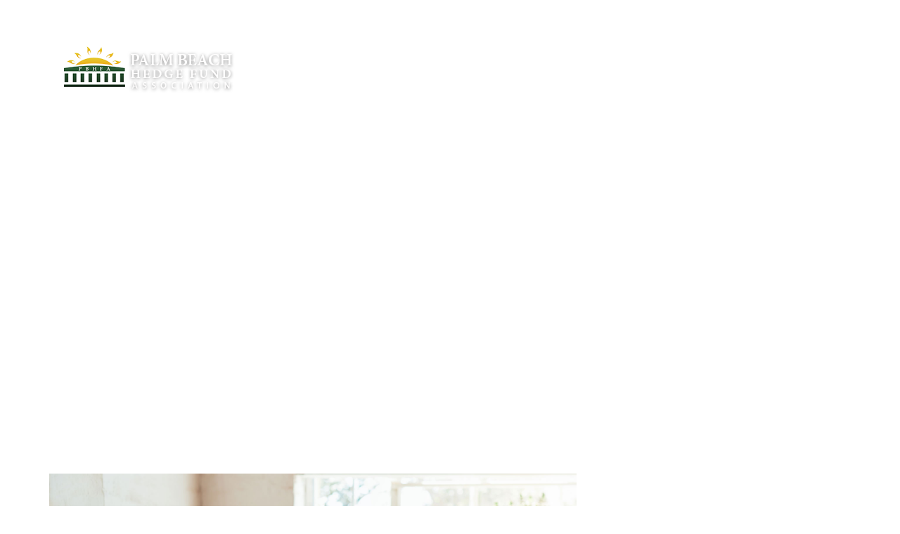

--- FILE ---
content_type: text/html; charset=UTF-8
request_url: https://pbhfa.org/tag/brexit/
body_size: 13446
content:
<!DOCTYPE html>
<html lang="en-US" class="no-js">
<head>
	<meta charset="UTF-8">
	<meta name="viewport" content="width=device-width, initial-scale=1">
	<link rel="profile" href="https://gmpg.org/xfn/11">
	<link rel="pingback" href="https://pbhfa.org/xmlrpc.php">
	<link rel='dns-prefetch' href='//pbhfa.b-cdn.net' /><title>brexit &#8211; Palm Beach Hedge Fund Association</title>
<meta name='robots' content='max-image-preview:large' />
<link rel='dns-prefetch' href='//fonts.googleapis.com' />
<link rel="alternate" type="application/rss+xml" title="Palm Beach Hedge Fund Association &raquo; Feed" href="https://pbhfa.org/feed/" />
<link rel="alternate" type="application/rss+xml" title="Palm Beach Hedge Fund Association &raquo; brexit Tag Feed" href="https://pbhfa.org/tag/brexit/feed/" />
<style id='wp-img-auto-sizes-contain-inline-css' type='text/css'>
img:is([sizes=auto i],[sizes^="auto," i]){contain-intrinsic-size:3000px 1500px}
/*# sourceURL=wp-img-auto-sizes-contain-inline-css */
</style>
<link rel='stylesheet' id='mec-select2-style-css' href='https://pbhfa.b-cdn.net/wp-content/plugins/modern-events-calendar-lite/assets/packages/select2/select2.min.css?ver=6.5.6' type='text/css' media='all' />
<link rel='stylesheet' id='mec-font-icons-css' href='https://pbhfa.b-cdn.net/wp-content/plugins/modern-events-calendar-lite/assets/css/iconfonts.css?ver=59ece4f493b866db95d37def5b2507d5' type='text/css' media='all' />
<link rel='stylesheet' id='mec-frontend-style-css' href='https://pbhfa.b-cdn.net/wp-content/plugins/modern-events-calendar-lite/assets/css/frontend.min.css?ver=6.5.6' type='text/css' media='all' />
<link rel='stylesheet' id='mec-tooltip-style-css' href='https://pbhfa.b-cdn.net/wp-content/plugins/modern-events-calendar-lite/assets/packages/tooltip/tooltip.css?ver=59ece4f493b866db95d37def5b2507d5' type='text/css' media='all' />
<link rel='stylesheet' id='mec-tooltip-shadow-style-css' href='https://pbhfa.b-cdn.net/wp-content/plugins/modern-events-calendar-lite/assets/packages/tooltip/tooltipster-sideTip-shadow.min.css?ver=59ece4f493b866db95d37def5b2507d5' type='text/css' media='all' />
<link rel='stylesheet' id='featherlight-css' href='https://pbhfa.b-cdn.net/wp-content/plugins/modern-events-calendar-lite/assets/packages/featherlight/featherlight.css?ver=59ece4f493b866db95d37def5b2507d5' type='text/css' media='all' />
<link rel='stylesheet' id='mec-lity-style-css' href='https://pbhfa.b-cdn.net/wp-content/plugins/modern-events-calendar-lite/assets/packages/lity/lity.min.css?ver=59ece4f493b866db95d37def5b2507d5' type='text/css' media='all' />
<link rel='stylesheet' id='mec-general-calendar-style-css' href='https://pbhfa.b-cdn.net/wp-content/plugins/modern-events-calendar-lite/assets/css/mec-general-calendar.css?ver=59ece4f493b866db95d37def5b2507d5' type='text/css' media='all' />
<style id='wp-emoji-styles-inline-css' type='text/css'>

	img.wp-smiley, img.emoji {
		display: inline !important;
		border: none !important;
		box-shadow: none !important;
		height: 1em !important;
		width: 1em !important;
		margin: 0 0.07em !important;
		vertical-align: -0.1em !important;
		background: none !important;
		padding: 0 !important;
	}
/*# sourceURL=wp-emoji-styles-inline-css */
</style>
<style id='wp-block-library-inline-css' type='text/css'>
:root{--wp-block-synced-color:#7a00df;--wp-block-synced-color--rgb:122,0,223;--wp-bound-block-color:var(--wp-block-synced-color);--wp-editor-canvas-background:#ddd;--wp-admin-theme-color:#007cba;--wp-admin-theme-color--rgb:0,124,186;--wp-admin-theme-color-darker-10:#006ba1;--wp-admin-theme-color-darker-10--rgb:0,107,160.5;--wp-admin-theme-color-darker-20:#005a87;--wp-admin-theme-color-darker-20--rgb:0,90,135;--wp-admin-border-width-focus:2px}@media (min-resolution:192dpi){:root{--wp-admin-border-width-focus:1.5px}}.wp-element-button{cursor:pointer}:root .has-very-light-gray-background-color{background-color:#eee}:root .has-very-dark-gray-background-color{background-color:#313131}:root .has-very-light-gray-color{color:#eee}:root .has-very-dark-gray-color{color:#313131}:root .has-vivid-green-cyan-to-vivid-cyan-blue-gradient-background{background:linear-gradient(135deg,#00d084,#0693e3)}:root .has-purple-crush-gradient-background{background:linear-gradient(135deg,#34e2e4,#4721fb 50%,#ab1dfe)}:root .has-hazy-dawn-gradient-background{background:linear-gradient(135deg,#faaca8,#dad0ec)}:root .has-subdued-olive-gradient-background{background:linear-gradient(135deg,#fafae1,#67a671)}:root .has-atomic-cream-gradient-background{background:linear-gradient(135deg,#fdd79a,#004a59)}:root .has-nightshade-gradient-background{background:linear-gradient(135deg,#330968,#31cdcf)}:root .has-midnight-gradient-background{background:linear-gradient(135deg,#020381,#2874fc)}:root{--wp--preset--font-size--normal:16px;--wp--preset--font-size--huge:42px}.has-regular-font-size{font-size:1em}.has-larger-font-size{font-size:2.625em}.has-normal-font-size{font-size:var(--wp--preset--font-size--normal)}.has-huge-font-size{font-size:var(--wp--preset--font-size--huge)}.has-text-align-center{text-align:center}.has-text-align-left{text-align:left}.has-text-align-right{text-align:right}.has-fit-text{white-space:nowrap!important}#end-resizable-editor-section{display:none}.aligncenter{clear:both}.items-justified-left{justify-content:flex-start}.items-justified-center{justify-content:center}.items-justified-right{justify-content:flex-end}.items-justified-space-between{justify-content:space-between}.screen-reader-text{border:0;clip-path:inset(50%);height:1px;margin:-1px;overflow:hidden;padding:0;position:absolute;width:1px;word-wrap:normal!important}.screen-reader-text:focus{background-color:#ddd;clip-path:none;color:#444;display:block;font-size:1em;height:auto;left:5px;line-height:normal;padding:15px 23px 14px;text-decoration:none;top:5px;width:auto;z-index:100000}html :where(.has-border-color){border-style:solid}html :where([style*=border-top-color]){border-top-style:solid}html :where([style*=border-right-color]){border-right-style:solid}html :where([style*=border-bottom-color]){border-bottom-style:solid}html :where([style*=border-left-color]){border-left-style:solid}html :where([style*=border-width]){border-style:solid}html :where([style*=border-top-width]){border-top-style:solid}html :where([style*=border-right-width]){border-right-style:solid}html :where([style*=border-bottom-width]){border-bottom-style:solid}html :where([style*=border-left-width]){border-left-style:solid}html :where(img[class*=wp-image-]){height:auto;max-width:100%}:where(figure){margin:0 0 1em}html :where(.is-position-sticky){--wp-admin--admin-bar--position-offset:var(--wp-admin--admin-bar--height,0px)}@media screen and (max-width:600px){html :where(.is-position-sticky){--wp-admin--admin-bar--position-offset:0px}}

/*# sourceURL=wp-block-library-inline-css */
</style><style id='global-styles-inline-css' type='text/css'>
:root{--wp--preset--aspect-ratio--square: 1;--wp--preset--aspect-ratio--4-3: 4/3;--wp--preset--aspect-ratio--3-4: 3/4;--wp--preset--aspect-ratio--3-2: 3/2;--wp--preset--aspect-ratio--2-3: 2/3;--wp--preset--aspect-ratio--16-9: 16/9;--wp--preset--aspect-ratio--9-16: 9/16;--wp--preset--color--black: #000000;--wp--preset--color--cyan-bluish-gray: #abb8c3;--wp--preset--color--white: #ffffff;--wp--preset--color--pale-pink: #f78da7;--wp--preset--color--vivid-red: #cf2e2e;--wp--preset--color--luminous-vivid-orange: #ff6900;--wp--preset--color--luminous-vivid-amber: #fcb900;--wp--preset--color--light-green-cyan: #7bdcb5;--wp--preset--color--vivid-green-cyan: #00d084;--wp--preset--color--pale-cyan-blue: #8ed1fc;--wp--preset--color--vivid-cyan-blue: #0693e3;--wp--preset--color--vivid-purple: #9b51e0;--wp--preset--gradient--vivid-cyan-blue-to-vivid-purple: linear-gradient(135deg,rgb(6,147,227) 0%,rgb(155,81,224) 100%);--wp--preset--gradient--light-green-cyan-to-vivid-green-cyan: linear-gradient(135deg,rgb(122,220,180) 0%,rgb(0,208,130) 100%);--wp--preset--gradient--luminous-vivid-amber-to-luminous-vivid-orange: linear-gradient(135deg,rgb(252,185,0) 0%,rgb(255,105,0) 100%);--wp--preset--gradient--luminous-vivid-orange-to-vivid-red: linear-gradient(135deg,rgb(255,105,0) 0%,rgb(207,46,46) 100%);--wp--preset--gradient--very-light-gray-to-cyan-bluish-gray: linear-gradient(135deg,rgb(238,238,238) 0%,rgb(169,184,195) 100%);--wp--preset--gradient--cool-to-warm-spectrum: linear-gradient(135deg,rgb(74,234,220) 0%,rgb(151,120,209) 20%,rgb(207,42,186) 40%,rgb(238,44,130) 60%,rgb(251,105,98) 80%,rgb(254,248,76) 100%);--wp--preset--gradient--blush-light-purple: linear-gradient(135deg,rgb(255,206,236) 0%,rgb(152,150,240) 100%);--wp--preset--gradient--blush-bordeaux: linear-gradient(135deg,rgb(254,205,165) 0%,rgb(254,45,45) 50%,rgb(107,0,62) 100%);--wp--preset--gradient--luminous-dusk: linear-gradient(135deg,rgb(255,203,112) 0%,rgb(199,81,192) 50%,rgb(65,88,208) 100%);--wp--preset--gradient--pale-ocean: linear-gradient(135deg,rgb(255,245,203) 0%,rgb(182,227,212) 50%,rgb(51,167,181) 100%);--wp--preset--gradient--electric-grass: linear-gradient(135deg,rgb(202,248,128) 0%,rgb(113,206,126) 100%);--wp--preset--gradient--midnight: linear-gradient(135deg,rgb(2,3,129) 0%,rgb(40,116,252) 100%);--wp--preset--font-size--small: 13px;--wp--preset--font-size--medium: 20px;--wp--preset--font-size--large: 36px;--wp--preset--font-size--x-large: 42px;--wp--preset--spacing--20: 0.44rem;--wp--preset--spacing--30: 0.67rem;--wp--preset--spacing--40: 1rem;--wp--preset--spacing--50: 1.5rem;--wp--preset--spacing--60: 2.25rem;--wp--preset--spacing--70: 3.38rem;--wp--preset--spacing--80: 5.06rem;--wp--preset--shadow--natural: 6px 6px 9px rgba(0, 0, 0, 0.2);--wp--preset--shadow--deep: 12px 12px 50px rgba(0, 0, 0, 0.4);--wp--preset--shadow--sharp: 6px 6px 0px rgba(0, 0, 0, 0.2);--wp--preset--shadow--outlined: 6px 6px 0px -3px rgb(255, 255, 255), 6px 6px rgb(0, 0, 0);--wp--preset--shadow--crisp: 6px 6px 0px rgb(0, 0, 0);}:where(.is-layout-flex){gap: 0.5em;}:where(.is-layout-grid){gap: 0.5em;}body .is-layout-flex{display: flex;}.is-layout-flex{flex-wrap: wrap;align-items: center;}.is-layout-flex > :is(*, div){margin: 0;}body .is-layout-grid{display: grid;}.is-layout-grid > :is(*, div){margin: 0;}:where(.wp-block-columns.is-layout-flex){gap: 2em;}:where(.wp-block-columns.is-layout-grid){gap: 2em;}:where(.wp-block-post-template.is-layout-flex){gap: 1.25em;}:where(.wp-block-post-template.is-layout-grid){gap: 1.25em;}.has-black-color{color: var(--wp--preset--color--black) !important;}.has-cyan-bluish-gray-color{color: var(--wp--preset--color--cyan-bluish-gray) !important;}.has-white-color{color: var(--wp--preset--color--white) !important;}.has-pale-pink-color{color: var(--wp--preset--color--pale-pink) !important;}.has-vivid-red-color{color: var(--wp--preset--color--vivid-red) !important;}.has-luminous-vivid-orange-color{color: var(--wp--preset--color--luminous-vivid-orange) !important;}.has-luminous-vivid-amber-color{color: var(--wp--preset--color--luminous-vivid-amber) !important;}.has-light-green-cyan-color{color: var(--wp--preset--color--light-green-cyan) !important;}.has-vivid-green-cyan-color{color: var(--wp--preset--color--vivid-green-cyan) !important;}.has-pale-cyan-blue-color{color: var(--wp--preset--color--pale-cyan-blue) !important;}.has-vivid-cyan-blue-color{color: var(--wp--preset--color--vivid-cyan-blue) !important;}.has-vivid-purple-color{color: var(--wp--preset--color--vivid-purple) !important;}.has-black-background-color{background-color: var(--wp--preset--color--black) !important;}.has-cyan-bluish-gray-background-color{background-color: var(--wp--preset--color--cyan-bluish-gray) !important;}.has-white-background-color{background-color: var(--wp--preset--color--white) !important;}.has-pale-pink-background-color{background-color: var(--wp--preset--color--pale-pink) !important;}.has-vivid-red-background-color{background-color: var(--wp--preset--color--vivid-red) !important;}.has-luminous-vivid-orange-background-color{background-color: var(--wp--preset--color--luminous-vivid-orange) !important;}.has-luminous-vivid-amber-background-color{background-color: var(--wp--preset--color--luminous-vivid-amber) !important;}.has-light-green-cyan-background-color{background-color: var(--wp--preset--color--light-green-cyan) !important;}.has-vivid-green-cyan-background-color{background-color: var(--wp--preset--color--vivid-green-cyan) !important;}.has-pale-cyan-blue-background-color{background-color: var(--wp--preset--color--pale-cyan-blue) !important;}.has-vivid-cyan-blue-background-color{background-color: var(--wp--preset--color--vivid-cyan-blue) !important;}.has-vivid-purple-background-color{background-color: var(--wp--preset--color--vivid-purple) !important;}.has-black-border-color{border-color: var(--wp--preset--color--black) !important;}.has-cyan-bluish-gray-border-color{border-color: var(--wp--preset--color--cyan-bluish-gray) !important;}.has-white-border-color{border-color: var(--wp--preset--color--white) !important;}.has-pale-pink-border-color{border-color: var(--wp--preset--color--pale-pink) !important;}.has-vivid-red-border-color{border-color: var(--wp--preset--color--vivid-red) !important;}.has-luminous-vivid-orange-border-color{border-color: var(--wp--preset--color--luminous-vivid-orange) !important;}.has-luminous-vivid-amber-border-color{border-color: var(--wp--preset--color--luminous-vivid-amber) !important;}.has-light-green-cyan-border-color{border-color: var(--wp--preset--color--light-green-cyan) !important;}.has-vivid-green-cyan-border-color{border-color: var(--wp--preset--color--vivid-green-cyan) !important;}.has-pale-cyan-blue-border-color{border-color: var(--wp--preset--color--pale-cyan-blue) !important;}.has-vivid-cyan-blue-border-color{border-color: var(--wp--preset--color--vivid-cyan-blue) !important;}.has-vivid-purple-border-color{border-color: var(--wp--preset--color--vivid-purple) !important;}.has-vivid-cyan-blue-to-vivid-purple-gradient-background{background: var(--wp--preset--gradient--vivid-cyan-blue-to-vivid-purple) !important;}.has-light-green-cyan-to-vivid-green-cyan-gradient-background{background: var(--wp--preset--gradient--light-green-cyan-to-vivid-green-cyan) !important;}.has-luminous-vivid-amber-to-luminous-vivid-orange-gradient-background{background: var(--wp--preset--gradient--luminous-vivid-amber-to-luminous-vivid-orange) !important;}.has-luminous-vivid-orange-to-vivid-red-gradient-background{background: var(--wp--preset--gradient--luminous-vivid-orange-to-vivid-red) !important;}.has-very-light-gray-to-cyan-bluish-gray-gradient-background{background: var(--wp--preset--gradient--very-light-gray-to-cyan-bluish-gray) !important;}.has-cool-to-warm-spectrum-gradient-background{background: var(--wp--preset--gradient--cool-to-warm-spectrum) !important;}.has-blush-light-purple-gradient-background{background: var(--wp--preset--gradient--blush-light-purple) !important;}.has-blush-bordeaux-gradient-background{background: var(--wp--preset--gradient--blush-bordeaux) !important;}.has-luminous-dusk-gradient-background{background: var(--wp--preset--gradient--luminous-dusk) !important;}.has-pale-ocean-gradient-background{background: var(--wp--preset--gradient--pale-ocean) !important;}.has-electric-grass-gradient-background{background: var(--wp--preset--gradient--electric-grass) !important;}.has-midnight-gradient-background{background: var(--wp--preset--gradient--midnight) !important;}.has-small-font-size{font-size: var(--wp--preset--font-size--small) !important;}.has-medium-font-size{font-size: var(--wp--preset--font-size--medium) !important;}.has-large-font-size{font-size: var(--wp--preset--font-size--large) !important;}.has-x-large-font-size{font-size: var(--wp--preset--font-size--x-large) !important;}
/*# sourceURL=global-styles-inline-css */
</style>

<style id='classic-theme-styles-inline-css' type='text/css'>
/*! This file is auto-generated */
.wp-block-button__link{color:#fff;background-color:#32373c;border-radius:9999px;box-shadow:none;text-decoration:none;padding:calc(.667em + 2px) calc(1.333em + 2px);font-size:1.125em}.wp-block-file__button{background:#32373c;color:#fff;text-decoration:none}
/*# sourceURL=/wp-includes/css/classic-themes.min.css */
</style>
<link rel='stylesheet' id='contact-form-7-css' href='https://pbhfa.b-cdn.net/wp-content/plugins/contact-form-7/includes/css/styles.css?ver=6.1.4' type='text/css' media='all' />
<link rel='stylesheet' id='gdlr-core-google-font-css' href='[data-uri]' type='text/css' media='all' data-type="kppassive" data-kplinkhref="https://fonts.googleapis.com/css?family=Open+Sans%3A300%2Cregular%2C500%2C600%2C700%2C800%2C300italic%2Citalic%2C500italic%2C600italic%2C700italic%2C800italic&#038;subset=cyrillic%2Ccyrillic-ext%2Cgreek%2Cgreek-ext%2Chebrew%2Clatin%2Clatin-ext%2Cvietnamese&#038;ver=6.9" />
<link rel='stylesheet' id='font-awesome-css' href='https://pbhfa.b-cdn.net/wp-content/plugins/goodlayers-core/plugins/fontawesome/font-awesome.css?ver=59ece4f493b866db95d37def5b2507d5' type='text/css' media='all' />
<link rel='stylesheet' id='fa5-css' href='https://pbhfa.b-cdn.net/wp-content/plugins/goodlayers-core/plugins/fa5/fa5.css?ver=59ece4f493b866db95d37def5b2507d5' type='text/css' media='all' />
<link rel='stylesheet' id='elegant-font-css' href='https://pbhfa.b-cdn.net/wp-content/plugins/goodlayers-core/plugins/elegant/elegant-font.css?ver=59ece4f493b866db95d37def5b2507d5' type='text/css' media='all' />
<link rel='stylesheet' id='ionicons-css' href='https://pbhfa.b-cdn.net/wp-content/plugins/goodlayers-core/plugins/ionicons/ionicons.css?ver=59ece4f493b866db95d37def5b2507d5' type='text/css' media='all' />
<link rel='stylesheet' id='simple-line-icons-css' href='https://pbhfa.b-cdn.net/wp-content/plugins/goodlayers-core/plugins/simpleline/simpleline.css?ver=59ece4f493b866db95d37def5b2507d5' type='text/css' media='all' />
<link rel='stylesheet' id='gdlr-custom-icon-css' href='https://pbhfa.b-cdn.net/wp-content/plugins/goodlayers-core/plugins/gdlr-custom-icon/gdlr-custom-icon.css?ver=59ece4f493b866db95d37def5b2507d5' type='text/css' media='all' />
<link rel='stylesheet' id='gdlr-cannabis-css' href='https://pbhfa.b-cdn.net/wp-content/plugins/goodlayers-core/plugins/gdlr-cannabis/style.css?ver=59ece4f493b866db95d37def5b2507d5' type='text/css' media='all' />
<link rel='stylesheet' id='gdlr-travel-css' href='https://pbhfa.b-cdn.net/wp-content/plugins/goodlayers-core/plugins/gdlr-travel/style.css?ver=59ece4f493b866db95d37def5b2507d5' type='text/css' media='all' />
<link rel='stylesheet' id='gdlr-core-plugin-css' href='https://pbhfa.b-cdn.net/wp-content/plugins/goodlayers-core/plugins/style.css?ver=1709137959' type='text/css' media='all' />
<link rel='stylesheet' id='gdlr-core-page-builder-css' href='https://pbhfa.b-cdn.net/wp-content/plugins/goodlayers-core/include/css/page-builder.css?ver=59ece4f493b866db95d37def5b2507d5' type='text/css' media='all' />
<link rel='stylesheet' id='pmpro_frontend_base-css' href='https://pbhfa.b-cdn.net/wp-content/plugins/paid-memberships-pro/css/frontend/base.css?ver=3.6.2' type='text/css' media='all' />
<link rel='stylesheet' id='financity-style-core-css' href='https://pbhfa.b-cdn.net/wp-content/themes/financity/css/style-core.css?ver=59ece4f493b866db95d37def5b2507d5' type='text/css' media='all' />
<link rel='stylesheet' id='financity-custom-style-css' href='https://pbhfa.b-cdn.net/wp-content/uploads/financity-style-custom.css?1709137959&#038;ver=6.9' type='text/css' media='all' />
<script type="text/javascript" src="https://pbhfa.b-cdn.net/wp-includes/js/jquery/jquery.min.js?ver=3.7.1" id="jquery-core-js"></script>
<script type="text/javascript" src="https://pbhfa.b-cdn.net/wp-includes/js/jquery/jquery-migrate.min.js?ver=3.4.1" id="jquery-migrate-js"></script>
<script type="text/javascript" src="https://pbhfa.b-cdn.net/wp-content/plugins/modern-events-calendar-lite/assets/js/mec-general-calendar.js?ver=6.5.6" id="mec-general-calendar-script-js"></script>
<script type="text/javascript" id="mec-frontend-script-js-extra">
/* <![CDATA[ */
var mecdata = {"day":"day","days":"days","hour":"hour","hours":"hours","minute":"minute","minutes":"minutes","second":"second","seconds":"seconds","elementor_edit_mode":"no","recapcha_key":"","ajax_url":"https://pbhfa.org/wp-admin/admin-ajax.php","fes_nonce":"86afdb09e8","current_year":"2026","current_month":"01","datepicker_format":"yy-mm-dd"};
//# sourceURL=mec-frontend-script-js-extra
/* ]]> */
</script>
<script type="text/javascript" src="https://pbhfa.b-cdn.net/wp-content/plugins/modern-events-calendar-lite/assets/js/frontend.js?ver=6.5.6" id="mec-frontend-script-js"></script>
<script type="text/javascript" src="https://pbhfa.b-cdn.net/wp-content/plugins/modern-events-calendar-lite/assets/js/events.js?ver=6.5.6" id="mec-events-script-js"></script>
<script type="text/javascript" src="https://pbhfa.b-cdn.net/wp-content/plugins/revslider/public/assets/js/rbtools.min.js?ver=6.6.11" async id="tp-tools-js"></script>
<script type="text/javascript" src="https://pbhfa.b-cdn.net/wp-content/plugins/revslider/public/assets/js/rs6.min.js?ver=6.6.11" async id="revmin-js"></script>
<link rel="https://api.w.org/" href="https://pbhfa.org/wp-json/" /><link rel="alternate" title="JSON" type="application/json" href="https://pbhfa.org/wp-json/wp/v2/tags/54" /><link rel="EditURI" type="application/rsd+xml" title="RSD" href="https://pbhfa.org/xmlrpc.php?rsd" />
<style id="pmpro_colors">:root {
	--pmpro--color--base: #000000;
	--pmpro--color--contrast: #ffffff;
	--pmpro--color--accent: #0c3d54;
	--pmpro--color--accent--variation: hsl( 199,75%,28.5% );
	--pmpro--color--border--variation: hsl( 0,0%,80% );
}</style><meta name="ti-site-data" content="[base64]" /><meta name="generator" content="Powered by Slider Revolution 6.6.11 - responsive, Mobile-Friendly Slider Plugin for WordPress with comfortable drag and drop interface." />
<link rel="icon" href="https://pbhfa.b-cdn.net/wp-content/uploads/2022/12/cropped-logo_favicon-32x32.png" sizes="32x32" />
<link rel="icon" href="https://pbhfa.b-cdn.net/wp-content/uploads/2022/12/cropped-logo_favicon-192x192.png" sizes="192x192" />
<link rel="apple-touch-icon" href="https://pbhfa.b-cdn.net/wp-content/uploads/2022/12/cropped-logo_favicon-180x180.png" />
<meta name="msapplication-TileImage" content="https://pbhfa.b-cdn.net/wp-content/uploads/2022/12/cropped-logo_favicon-270x270.png" />
<script><meta name="msvalidate.01" content="E0918CD65CC369DE167464FCADF18D2F" /></script><!-- Global site tag (gtag.js) - Google Analytics -->
<script async src="https://www.googletagmanager.com/gtag/js?id=UA-167305558-1"></script>
<script>
  window.dataLayer = window.dataLayer || [];
  function gtag(){dataLayer.push(arguments);}
  gtag('js', new Date());

  gtag('config', 'UA-167305558-1');
</script>
<script> (function(ss,ex){ window.ldfdr=window.ldfdr||function(){(ldfdr._q=ldfdr._q||[]).push([].slice.call(arguments));}; (function(d,s){ fs=d.getElementsByTagName(s)[0]; function ce(src){ var cs=d.createElement(s); cs.src=src; cs.async=1; fs.parentNode.insertBefore(cs,fs); }; ce('https://sc.lfeeder.com/lftracker_v1_'+ss+(ex?'_'+ex:'')+'.js'); })(document,'script'); })('JMvZ8gzJyO1a2pOd'); </script><script>function setREVStartSize(e){
			//window.requestAnimationFrame(function() {
				window.RSIW = window.RSIW===undefined ? window.innerWidth : window.RSIW;
				window.RSIH = window.RSIH===undefined ? window.innerHeight : window.RSIH;
				try {
					var pw = document.getElementById(e.c).parentNode.offsetWidth,
						newh;
					pw = pw===0 || isNaN(pw) || (e.l=="fullwidth" || e.layout=="fullwidth") ? window.RSIW : pw;
					e.tabw = e.tabw===undefined ? 0 : parseInt(e.tabw);
					e.thumbw = e.thumbw===undefined ? 0 : parseInt(e.thumbw);
					e.tabh = e.tabh===undefined ? 0 : parseInt(e.tabh);
					e.thumbh = e.thumbh===undefined ? 0 : parseInt(e.thumbh);
					e.tabhide = e.tabhide===undefined ? 0 : parseInt(e.tabhide);
					e.thumbhide = e.thumbhide===undefined ? 0 : parseInt(e.thumbhide);
					e.mh = e.mh===undefined || e.mh=="" || e.mh==="auto" ? 0 : parseInt(e.mh,0);
					if(e.layout==="fullscreen" || e.l==="fullscreen")
						newh = Math.max(e.mh,window.RSIH);
					else{
						e.gw = Array.isArray(e.gw) ? e.gw : [e.gw];
						for (var i in e.rl) if (e.gw[i]===undefined || e.gw[i]===0) e.gw[i] = e.gw[i-1];
						e.gh = e.el===undefined || e.el==="" || (Array.isArray(e.el) && e.el.length==0)? e.gh : e.el;
						e.gh = Array.isArray(e.gh) ? e.gh : [e.gh];
						for (var i in e.rl) if (e.gh[i]===undefined || e.gh[i]===0) e.gh[i] = e.gh[i-1];
											
						var nl = new Array(e.rl.length),
							ix = 0,
							sl;
						e.tabw = e.tabhide>=pw ? 0 : e.tabw;
						e.thumbw = e.thumbhide>=pw ? 0 : e.thumbw;
						e.tabh = e.tabhide>=pw ? 0 : e.tabh;
						e.thumbh = e.thumbhide>=pw ? 0 : e.thumbh;
						for (var i in e.rl) nl[i] = e.rl[i]<window.RSIW ? 0 : e.rl[i];
						sl = nl[0];
						for (var i in nl) if (sl>nl[i] && nl[i]>0) { sl = nl[i]; ix=i;}
						var m = pw>(e.gw[ix]+e.tabw+e.thumbw) ? 1 : (pw-(e.tabw+e.thumbw)) / (e.gw[ix]);
						newh =  (e.gh[ix] * m) + (e.tabh + e.thumbh);
					}
					var el = document.getElementById(e.c);
					if (el!==null && el) el.style.height = newh+"px";
					el = document.getElementById(e.c+"_wrapper");
					if (el!==null && el) {
						el.style.height = newh+"px";
						el.style.display = "block";
					}
				} catch(e){
					console.log("Failure at Presize of Slider:" + e)
				}
			//});
		  };</script>
<link rel='stylesheet' id='rs-plugin-settings-css' href='https://pbhfa.b-cdn.net/wp-content/plugins/revslider/public/assets/css/rs6.css?ver=6.6.11' type='text/css' media='all' />
<style id='rs-plugin-settings-inline-css' type='text/css'>
#rs-demo-id {}
/*# sourceURL=rs-plugin-settings-inline-css */
</style>
</head>

<body data-rsssl=1 class="pmpro-variation_minimal archive tag tag-brexit tag-54 wp-theme-financity gdlr-core-body financity-body financity-body-front financity-full  financity-with-sticky-navigation gdlr-core-link-to-lightbox">
<div class="financity-mobile-header-wrap" ><div class="financity-mobile-header financity-header-background financity-style-slide" id="financity-mobile-header" ><div class="financity-mobile-header-container financity-container" ><div class="financity-logo  financity-item-pdlr"><div class="financity-logo-inner"><a href="https://pbhfa.org/" ><img src="https://pbhfa.b-cdn.net/wp-content/uploads/2015/08/logo_header.png" alt="" width="309" height="104" title="logo_header" /></a></div></div><div class="financity-mobile-menu-right" ><div class="financity-mobile-menu" ><a class="financity-mm-menu-button financity-mobile-menu-button financity-mobile-button-hamburger" href="#financity-mobile-menu" ><span></span></a><div class="financity-mm-menu-wrap financity-navigation-font" id="financity-mobile-menu" data-slide="right" ><ul id="menu-main" class="m-menu"><li class="menu-item menu-item-type-post_type menu-item-object-page menu-item-52594"><a href="https://pbhfa.org/privateequity/">Private Equity</a></li>
<li class="menu-item menu-item-type-post_type menu-item-object-page menu-item-has-children menu-item-7665"><a href="https://pbhfa.org/pbhfa-news/">News</a>
<ul class="sub-menu">
	<li class="menu-item menu-item-type-post_type menu-item-object-page menu-item-53062"><a href="https://pbhfa.org/press/">Press</a></li>
</ul>
</li>
<li class="menu-item menu-item-type-post_type menu-item-object-page menu-item-has-children menu-item-7683"><a href="https://pbhfa.org/membership/">Join Now</a>
<ul class="sub-menu">
	<li class="menu-item menu-item-type-post_type menu-item-object-page menu-item-53061"><a href="https://pbhfa.org/what-our-members-say/">What Our Members Say</a></li>
</ul>
</li>
<li class="menu-item menu-item-type-post_type menu-item-object-page menu-item-7756"><a href="https://pbhfa.org/pbhfa-philanthropy/">Philanthropy</a></li>
<li class="menu-item menu-item-type-custom menu-item-object-custom menu-item-has-children menu-item-7642"><a href="#">Offerings</a>
<ul class="sub-menu">
	<li class="menu-item menu-item-type-post_type menu-item-object-page menu-item-7875"><a href="https://pbhfa.org/membership/">Individual Membership</a></li>
	<li class="menu-item menu-item-type-post_type menu-item-object-page menu-item-7927"><a href="https://pbhfa.org/partnership/">Corporate Partnership</a></li>
	<li class="menu-item menu-item-type-post_type menu-item-object-page menu-item-7865"><a href="https://pbhfa.org/webinars/">Webinars</a></li>
	<li class="menu-item menu-item-type-post_type menu-item-object-page menu-item-7945"><a href="https://pbhfa.org/investor-lunches-dinners/">Investor Lunches / Dinners</a></li>
	<li class="menu-item menu-item-type-custom menu-item-object-custom menu-item-7647"><a href="https://conta.cc/2XTzgqF">Newsletter</a></li>
	<li class="menu-item menu-item-type-custom menu-item-object-custom menu-item-has-children menu-item-7648"><a href="https://conta.cc/3ceeXsi">Palm Beach Pursuits</a>
	<ul class="sub-menu">
		<li class="menu-item menu-item-type-post_type menu-item-object-page menu-item-52520"><a href="https://pbhfa.org/palm-beach-pursuits-back-issues/">Palm Beach Pursuits Back Issues</a></li>
	</ul>
</li>
	<li class="menu-item menu-item-type-post_type menu-item-object-page menu-item-7874"><a href="https://pbhfa.org/ultra-luxury-socials/">Ultra-Luxury Socials</a></li>
	<li class="menu-item menu-item-type-post_type menu-item-object-page menu-item-53060"><a href="https://pbhfa.org/what-our-members-say/">What Our Members Say</a></li>
</ul>
</li>
<li class="menu-item menu-item-type-post_type menu-item-object-page menu-item-47099"><a href="https://pbhfa.org/resources/">Resources</a></li>
<li class="menu-item menu-item-type-post_type menu-item-object-page menu-item-18413"><a href="https://pbhfa.org/gear-for-good/">Gear</a></li>
<li class="menu-item menu-item-type-custom menu-item-object-custom menu-item-5627"><a href="#contact">Contact</a></li>
<li class="menu-item menu-item-type-post_type menu-item-object-page menu-item-7930"><a href="https://pbhfa.org/login/">Log In</a></li>
</ul></div></div></div></div></div></div><div class="financity-body-outer-wrapper">
		<div class="financity-body-wrapper clearfix  financity-with-transparent-header financity-with-frame">
	<div class="financity-header-background-transparent" >	
<header class="financity-header-wrap financity-header-style-plain  financity-style-menu-right financity-sticky-navigation financity-style-slide" data-navigation-offset="75px"  >
	<div class="financity-header-background" ></div>
	<div class="financity-header-container  financity-header-full">
			
		<div class="financity-header-container-inner clearfix">
			<div class="financity-logo  financity-item-pdlr"><div class="financity-logo-inner"><a href="https://pbhfa.org/" ><img src="https://pbhfa.b-cdn.net/wp-content/uploads/2015/08/logo_header.png" alt="" width="309" height="104" title="logo_header" /></a></div></div>			<div class="financity-navigation financity-item-pdlr clearfix financity-navigation-submenu-indicator" >
			<div class="financity-main-menu" id="financity-main-menu" ><ul id="menu-main-1" class="sf-menu"><li  class="menu-item menu-item-type-post_type menu-item-object-page menu-item-52594 financity-normal-menu"><a href="https://pbhfa.org/privateequity/">Private Equity</a></li>
<li  class="menu-item menu-item-type-post_type menu-item-object-page menu-item-has-children menu-item-7665 financity-normal-menu"><a href="https://pbhfa.org/pbhfa-news/" class="sf-with-ul-pre">News</a>
<ul class="sub-menu">
	<li  class="menu-item menu-item-type-post_type menu-item-object-page menu-item-53062" data-size="60"><a href="https://pbhfa.org/press/">Press</a></li>
</ul>
</li>
<li  class="menu-item menu-item-type-post_type menu-item-object-page menu-item-has-children menu-item-7683 financity-normal-menu"><a href="https://pbhfa.org/membership/" class="sf-with-ul-pre">Join Now</a>
<ul class="sub-menu">
	<li  class="menu-item menu-item-type-post_type menu-item-object-page menu-item-53061" data-size="60"><a href="https://pbhfa.org/what-our-members-say/">What Our Members Say</a></li>
</ul>
</li>
<li  class="menu-item menu-item-type-post_type menu-item-object-page menu-item-7756 financity-normal-menu"><a href="https://pbhfa.org/pbhfa-philanthropy/">Philanthropy</a></li>
<li  class="menu-item menu-item-type-custom menu-item-object-custom menu-item-has-children menu-item-7642 financity-normal-menu"><a href="#" class="sf-with-ul-pre">Offerings</a>
<ul class="sub-menu">
	<li  class="menu-item menu-item-type-post_type menu-item-object-page menu-item-7875" data-size="60"><a href="https://pbhfa.org/membership/">Individual Membership</a></li>
	<li  class="menu-item menu-item-type-post_type menu-item-object-page menu-item-7927" data-size="60"><a href="https://pbhfa.org/partnership/">Corporate Partnership</a></li>
	<li  class="menu-item menu-item-type-post_type menu-item-object-page menu-item-7865" data-size="60"><a href="https://pbhfa.org/webinars/">Webinars</a></li>
	<li  class="menu-item menu-item-type-post_type menu-item-object-page menu-item-7945" data-size="60"><a href="https://pbhfa.org/investor-lunches-dinners/">Investor Lunches / Dinners</a></li>
	<li  class="menu-item menu-item-type-custom menu-item-object-custom menu-item-7647" data-size="60"><a href="https://conta.cc/2XTzgqF">Newsletter</a></li>
	<li  class="menu-item menu-item-type-custom menu-item-object-custom menu-item-has-children menu-item-7648" data-size="60"><a href="https://conta.cc/3ceeXsi" class="sf-with-ul-pre">Palm Beach Pursuits</a>
	<ul class="sub-menu">
		<li  class="menu-item menu-item-type-post_type menu-item-object-page menu-item-52520"><a href="https://pbhfa.org/palm-beach-pursuits-back-issues/">Palm Beach Pursuits Back Issues</a></li>
	</ul>
</li>
	<li  class="menu-item menu-item-type-post_type menu-item-object-page menu-item-7874" data-size="60"><a href="https://pbhfa.org/ultra-luxury-socials/">Ultra-Luxury Socials</a></li>
	<li  class="menu-item menu-item-type-post_type menu-item-object-page menu-item-53060" data-size="60"><a href="https://pbhfa.org/what-our-members-say/">What Our Members Say</a></li>
</ul>
</li>
<li  class="menu-item menu-item-type-post_type menu-item-object-page menu-item-47099 financity-normal-menu"><a href="https://pbhfa.org/resources/">Resources</a></li>
<li  class="menu-item menu-item-type-post_type menu-item-object-page menu-item-18413 financity-normal-menu"><a href="https://pbhfa.org/gear-for-good/">Gear</a></li>
<li  class="menu-item menu-item-type-custom menu-item-object-custom menu-item-5627 financity-normal-menu"><a href="#contact">Contact</a></li>
<li  class="menu-item menu-item-type-post_type menu-item-object-page menu-item-7930 financity-normal-menu"><a href="https://pbhfa.org/login/">Log In</a></li>
</ul></div>			</div><!-- financity-navigation -->

		</div><!-- financity-header-inner -->
	</div><!-- financity-header-container -->
</header><!-- header --></div><div class="financity-page-title-wrap  financity-style-custom financity-left-align" ><div class="financity-header-transparent-substitute" ></div><div class="financity-page-title-overlay"  ></div><div class="financity-page-title-container financity-container" ><div class="financity-page-title-content financity-item-pdlr"  ><h3 class="financity-page-title"  >Tag</h3><div class="financity-page-caption"  >brexit</div></div></div></div>	<div class="financity-page-wrapper" id="financity-page-wrapper" ><div class="financity-content-container financity-container"><div class="financity-sidebar-wrap clearfix financity-line-height-0 financity-sidebar-style-right" ><div class="financity-sidebar-center financity-column-40 financity-line-height" ><div class="financity-content-area" ><div class="gdlr-core-blog-item gdlr-core-item-pdb clearfix  gdlr-core-style-blog-full"  ><div class="gdlr-core-blog-item-holder gdlr-core-js-2 clearfix" data-layout="fitrows" ><div class="gdlr-core-item-list gdlr-core-blog-full  gdlr-core-item-mglr gdlr-core-style-left"  ><div class="gdlr-core-blog-thumbnail gdlr-core-media-image  gdlr-core-opacity-on-hover gdlr-core-zoom-on-hover"  ><a href="https://pbhfa.org/soros-calls-brexit-an-economic-catastophe/" ><img src="https://pbhfa.b-cdn.net/wp-content/uploads/2016/06/shutterstock_417862237.jpg" alt="" width="1800" height="1201" title="shutterstock_417862237" /></a></div><div class="gdlr-core-blog-full-head clearfix"><div class="gdlr-core-blog-full-head-right"><h3 class="gdlr-core-blog-title gdlr-core-skin-title"  ><a href="https://pbhfa.org/soros-calls-brexit-an-economic-catastophe/" >Soros Calls Brexit An Economic Catastrophe</a></h3><div class="gdlr-core-blog-info-wrapper gdlr-core-skin-divider" ><span class="gdlr-core-blog-info gdlr-core-blog-info-font gdlr-core-skin-caption gdlr-core-blog-info-date"  ><span class="gdlr-core-head" ><i class="icon_clock_alt" ></i></span><a href="https://pbhfa.org/2016/06/28/" >June 28, 2016</a></span><span class="gdlr-core-blog-info gdlr-core-blog-info-font gdlr-core-skin-caption gdlr-core-blog-info-author"  ><span class="gdlr-core-head" ><i class="icon_documents_alt" ></i></span><a href="https://pbhfa.org/author/dave328383/" title="Posts by Dave" rel="author">Dave</a></span><span class="gdlr-core-blog-info gdlr-core-blog-info-font gdlr-core-skin-caption gdlr-core-blog-info-category"  ><span class="gdlr-core-head" ><i class="icon_folder-alt" ></i></span><a href="https://pbhfa.org/category/news/" rel="tag">News</a></span></div></div></div><div class="gdlr-core-blog-content clearfix" >Whether you made money or lost when Brexit was announced, the Palindrome states that it makes the eurozone&#8217;s dissolution nearly inevitable&#8230;&#8230;. By George Soros NEW YORK – Britain, I believe, had the best of all possible deals with the European Union, being a member of the common market without belonging to the euro and having...<div class="clear"></div><a class="gdlr-core-excerpt-read-more gdlr-core-button gdlr-core-rectangle" href="https://pbhfa.org/soros-calls-brexit-an-economic-catastophe/" >Read More</a></div></div></div></div></div></div><div class="financity-sidebar-right financity-column-20 financity-line-height financity-line-height" ><div class="financity-sidebar-area financity-item-pdlr" ></div></div></div></div></div><footer><div class="financity-footer-wrapper" ><div class="financity-footer-container financity-container clearfix" ><div class="financity-footer-column financity-item-pdlr financity-column-20" ><div id="text-11" class="widget widget_text financity-widget">			<div class="textwidget"><div><img loading="lazy" decoding="async" class="size-full wp-image-3223 alignleft" src="https://pbhfa.b-cdn.net/wp-content/uploads/2015/08/logo_header.png" alt="" width="309" height="104" srcset="https://pbhfa.b-cdn.net/wp-content/uploads/2015/08/logo_header.png 309w, https://pbhfa.b-cdn.net/wp-content/uploads/2015/08/logo_header-300x101.png 300w" sizes="auto, (max-width: 309px) 100vw, 309px" /></div>
<div id="media_image-2" class="widget widget_media_image financity-widget">
<p>&nbsp;</p>
<p>&nbsp;</p>
<p>&nbsp;</p>
<p>&nbsp;</p>
<p>375 S. County Road Suite 220-11<br />
Palm Beach, FL 33480<br />
(561) 349-7300<br />
<u><a href="https://web.archive.org/web/20230105213911/mailto:info@pbhfa.org">info@pbhfa.org</a></u></p>
</div>
</div>
		</div></div><div class="financity-footer-column financity-item-pdlr financity-column-20" ><div id="gdlr-core-recent-post-widget-3" class="widget widget_gdlr-core-recent-post-widget financity-widget"><h3 class="financity-widget-title">Recent News</h3><div class="gdlr-core-recent-post-widget-wrap gdlr-core-style-2"><div class="gdlr-core-recent-post-widget clearfix"><div class="gdlr-core-recent-post-widget-content"><div class="gdlr-core-recent-post-widget-title"><a href="https://pbhfa.org/an-epic-evening-with-eric-trump-brock-pierce-the-right-book-club-photos/" >An Epic Evening With Eric Trump, Brock Pierce &#038; The Right Book Club!!  (PHOTOS)</a></div><div class="gdlr-core-recent-post-widget-info"><span class="gdlr-core-blog-info gdlr-core-blog-info-font gdlr-core-skin-caption gdlr-core-blog-info-date"  ><span class="gdlr-core-head" ><i class="icon_clock_alt" ></i></span><a href="https://pbhfa.org/2025/12/14/" >December 14, 2025</a></span></div></div></div><div class="gdlr-core-recent-post-widget clearfix"><div class="gdlr-core-recent-post-widget-content"><div class="gdlr-core-recent-post-widget-title"><a href="https://pbhfa.org/what-an-evening-with-corpgov-asc-advisors/" >What An Evening With CorpGov &#038; ASC Advisors !!</a></div><div class="gdlr-core-recent-post-widget-info"><span class="gdlr-core-blog-info gdlr-core-blog-info-font gdlr-core-skin-caption gdlr-core-blog-info-date"  ><span class="gdlr-core-head" ><i class="icon_clock_alt" ></i></span><a href="https://pbhfa.org/2025/11/06/" >November 6, 2025</a></span></div></div></div><div class="gdlr-core-recent-post-widget clearfix"><div class="gdlr-core-recent-post-widget-content"><div class="gdlr-core-recent-post-widget-title"><a href="https://pbhfa.org/pre-emptive-bank-bailouts-for-fun-profit/" >Pre-Emptive Bank Bailouts For Fun &#038; Profit</a></div><div class="gdlr-core-recent-post-widget-info"><span class="gdlr-core-blog-info gdlr-core-blog-info-font gdlr-core-skin-caption gdlr-core-blog-info-date"  ><span class="gdlr-core-head" ><i class="icon_clock_alt" ></i></span><a href="https://pbhfa.org/2025/11/02/" >November 2, 2025</a></span></div></div></div></div></div></div><div class="financity-footer-column financity-item-pdlr financity-column-20" ><div id="rss-2" class="widget widget_rss financity-widget"><h3 class="financity-widget-title"><a class="rsswidget rss-widget-feed" href="https://www.hedgeco.net/news/"><img class="rss-widget-icon" style="border:0" width="14" height="14" src="https://pbhfa.b-cdn.net/wp-includes/images/rss.png" alt="RSS" loading="lazy" /></a> <a class="rsswidget rss-widget-title" href="https://www.hedgeco.net/news">Hedge Fund News</a></h3><ul><li><a class='rsswidget' href='https://www.hedgeco.net/news/01/2026/bill-ackman-prepares-a-landmark-hedge-fund-ipo-for-2026.html'>Bill Ackman Prepares a Landmark Hedge Fund IPO for 2026</a> <span class="rss-date">January 16, 2026</span></li><li><a class='rsswidget' href='https://www.hedgeco.net/news/01/2026/multi-strategy-hedge-funds-keep-winning.html'>Multi-Strategy Hedge Funds Keep Winning:</a> <span class="rss-date">January 16, 2026</span></li><li><a class='rsswidget' href='https://www.hedgeco.net/news/01/2026/risk-regimes-and-a-surge-in-crypto-scams-the-hidden-headaches-for-investors.html'>Risk Regimes, and a Surge in Crypto Scams — The Hidden Headaches:</a> <span class="rss-date">January 16, 2026</span></li><li><a class='rsswidget' href='https://www.hedgeco.net/news/01/2026/kkrs-2-5b-asia-private-credit-raise-signals-the-next-growth-engine-for-alternatives.html'>KKR’s $2.5B Asia Private Credit Raise Signals the Next Growth Engine for Alternatives:</a> <span class="rss-date">January 16, 2026</span></li><li><a class='rsswidget' href='https://www.hedgeco.net/news/01/2026/hedge-funds-pivot-and-wall-street-is-rebuilding-around-them.html'>Hedge Funds Pivot and Wall Street Is Watching:</a> <span class="rss-date">January 16, 2026</span></li></ul></div></div></div></div><div class="financity-copyright-wrapper" ><div class="financity-copyright-container financity-container clearfix"><div class="financity-copyright-left financity-item-pdlr">Copyright 2023, All Right Reserved, Palm Beach Hedge Fund Association</div><div class="financity-copyright-right financity-item-pdlr"><a href="https://www.linkedin.com/company/palm-beach-hedge-fund-association/" target="_self" ><i class="fa fa-linkedin" style="font-size: 16px ;color: #ffffff ;margin-left: 17px ;"  ></i></a> </div></div></div></footer></div></div>

		<script>
			window.RS_MODULES = window.RS_MODULES || {};
			window.RS_MODULES.modules = window.RS_MODULES.modules || {};
			window.RS_MODULES.waiting = window.RS_MODULES.waiting || [];
			window.RS_MODULES.defered = false;
			window.RS_MODULES.moduleWaiting = window.RS_MODULES.moduleWaiting || {};
			window.RS_MODULES.type = 'compiled';
		</script>
		<script type="speculationrules">
{"prefetch":[{"source":"document","where":{"and":[{"href_matches":"/*"},{"not":{"href_matches":["/wp-*.php","/wp-admin/*","https://pbhfa.b-cdn.net/wp-content/uploads/*","https://pbhfa.b-cdn.net/wp-content/*","https://pbhfa.b-cdn.net/wp-content/plugins/*","https://pbhfa.b-cdn.net/wp-content/themes/financity/*","/*\\?(.+)"]}},{"not":{"selector_matches":"a[rel~=\"nofollow\"]"}},{"not":{"selector_matches":".no-prefetch, .no-prefetch a"}}]},"eagerness":"conservative"}]}
</script>
		<!-- Memberships powered by Paid Memberships Pro v3.6.2. -->
	<script src="[data-uri]" id="mLQFAVgBhg"></script>
	<script id="cz8MjVA6ko" async src="[data-uri]"></script>
<script type="text/javascript" src="https://pbhfa.b-cdn.net/wp-includes/js/jquery/ui/core.min.js?ver=1.13.3" id="jquery-ui-core-js"></script>
<script type="text/javascript" src="https://pbhfa.b-cdn.net/wp-includes/js/jquery/ui/datepicker.min.js?ver=1.13.3" id="jquery-ui-datepicker-js"></script>
<script type="text/javascript" id="jquery-ui-datepicker-js-after">
/* <![CDATA[ */
jQuery(function(jQuery){jQuery.datepicker.setDefaults({"closeText":"Close","currentText":"Today","monthNames":["January","February","March","April","May","June","July","August","September","October","November","December"],"monthNamesShort":["Jan","Feb","Mar","Apr","May","Jun","Jul","Aug","Sep","Oct","Nov","Dec"],"nextText":"Next","prevText":"Previous","dayNames":["Sunday","Monday","Tuesday","Wednesday","Thursday","Friday","Saturday"],"dayNamesShort":["Sun","Mon","Tue","Wed","Thu","Fri","Sat"],"dayNamesMin":["S","M","T","W","T","F","S"],"dateFormat":"MM d, yy","firstDay":1,"isRTL":false});});
//# sourceURL=jquery-ui-datepicker-js-after
/* ]]> */
</script>
<script type="text/javascript" src="https://pbhfa.b-cdn.net/wp-content/plugins/modern-events-calendar-lite/assets/js/jquery.typewatch.js?ver=6.5.6" id="mec-typekit-script-js"></script>
<script type="text/javascript" src="https://pbhfa.b-cdn.net/wp-content/plugins/modern-events-calendar-lite/assets/packages/featherlight/featherlight.js?ver=6.5.6" id="featherlight-js"></script>
<script type="text/javascript" src="https://pbhfa.b-cdn.net/wp-content/plugins/modern-events-calendar-lite/assets/packages/select2/select2.full.min.js?ver=6.5.6" id="mec-select2-script-js"></script>
<script type="text/javascript" src="https://pbhfa.b-cdn.net/wp-content/plugins/modern-events-calendar-lite/assets/packages/tooltip/tooltip.js?ver=6.5.6" id="mec-tooltip-script-js"></script>
<script type="text/javascript" src="https://pbhfa.b-cdn.net/wp-content/plugins/modern-events-calendar-lite/assets/packages/lity/lity.min.js?ver=6.5.6" id="mec-lity-script-js"></script>
<script type="text/javascript" src="https://pbhfa.b-cdn.net/wp-content/plugins/modern-events-calendar-lite/assets/packages/colorbrightness/colorbrightness.min.js?ver=6.5.6" id="mec-colorbrightness-script-js"></script>
<script type="text/javascript" src="https://pbhfa.b-cdn.net/wp-content/plugins/modern-events-calendar-lite/assets/packages/owl-carousel/owl.carousel.min.js?ver=6.5.6" id="mec-owl-carousel-script-js"></script>
<script type="text/javascript" src="https://pbhfa.b-cdn.net/wp-includes/js/dist/hooks.min.js?ver=dd5603f07f9220ed27f1" id="wp-hooks-js"></script>
<script type="text/javascript" src="https://pbhfa.b-cdn.net/wp-includes/js/dist/i18n.min.js?ver=c26c3dc7bed366793375" id="wp-i18n-js"></script>
<script type="text/javascript" id="wp-i18n-js-after">
/* <![CDATA[ */
wp.i18n.setLocaleData( { 'text direction\u0004ltr': [ 'ltr' ] } );
//# sourceURL=wp-i18n-js-after
/* ]]> */
</script>
<script type="text/javascript" src="https://pbhfa.b-cdn.net/wp-content/plugins/contact-form-7/includes/swv/js/index.js?ver=6.1.4" id="swv-js"></script>
<script type="text/javascript" id="contact-form-7-js-before">
/* <![CDATA[ */
var wpcf7 = {
    "api": {
        "root": "https:\/\/pbhfa.org\/wp-json\/",
        "namespace": "contact-form-7\/v1"
    }
};
//# sourceURL=contact-form-7-js-before
/* ]]> */
</script>
<script type="text/javascript" src="https://pbhfa.b-cdn.net/wp-content/plugins/contact-form-7/includes/js/index.js?ver=6.1.4" id="contact-form-7-js"></script>
<script type="text/javascript" src="https://pbhfa.b-cdn.net/wp-content/plugins/goodlayers-core/plugins/script.js?ver=1709137959" id="gdlr-core-plugin-js"></script>
<script type="text/javascript" id="gdlr-core-page-builder-js-extra">
/* <![CDATA[ */
var gdlr_core_pbf = {"admin":"","video":{"width":"640","height":"360"},"ajax_url":"https://pbhfa.org/wp-admin/admin-ajax.php","ilightbox_skin":"dark"};
//# sourceURL=gdlr-core-page-builder-js-extra
/* ]]> */
</script>
<script type="text/javascript" src="https://pbhfa.b-cdn.net/wp-content/plugins/goodlayers-core/include/js/page-builder.js?ver=1.3.9" id="gdlr-core-page-builder-js"></script>
<script type="text/javascript" src="https://pbhfa.b-cdn.net/wp-includes/js/jquery/ui/effect.min.js?ver=1.13.3" id="jquery-effects-core-js"></script>
<script type="text/javascript" id="financity-script-core-js-extra">
/* <![CDATA[ */
var financity_script_core = {"home_url":"https://pbhfa.org/"};
//# sourceURL=financity-script-core-js-extra
/* ]]> */
</script>
<script type="text/javascript" src="https://pbhfa.b-cdn.net/wp-content/themes/financity/js/script-core.js?ver=1.0.0" id="financity-script-core-js"></script>
<script type="text/javascript" src="https://www.google.com/recaptcha/api.js?render=6LdNtfkUAAAAAIQbBFfige72mfGNkQkLUpXQAevH&amp;ver=3.0" id="google-recaptcha-js"></script>
<script type="text/javascript" src="https://pbhfa.b-cdn.net/wp-includes/js/dist/vendor/wp-polyfill.min.js?ver=3.15.0" id="wp-polyfill-js"></script>
<script type="text/javascript" id="wpcf7-recaptcha-js-before">
/* <![CDATA[ */
var wpcf7_recaptcha = {
    "sitekey": "6LdNtfkUAAAAAIQbBFfige72mfGNkQkLUpXQAevH",
    "actions": {
        "homepage": "homepage",
        "contactform": "contactform"
    }
};
//# sourceURL=wpcf7-recaptcha-js-before
/* ]]> */
</script>
<script type="text/javascript" src="https://pbhfa.b-cdn.net/wp-content/plugins/contact-form-7/modules/recaptcha/index.js?ver=6.1.4" id="wpcf7-recaptcha-js"></script>
<script id="wp-emoji-settings" type="application/json">
{"baseUrl":"https://s.w.org/images/core/emoji/17.0.2/72x72/","ext":".png","svgUrl":"https://s.w.org/images/core/emoji/17.0.2/svg/","svgExt":".svg","source":{"concatemoji":"https://pbhfa.b-cdn.net/wp-includes/js/wp-emoji-release.min.js?ver=59ece4f493b866db95d37def5b2507d5"}}
</script>
<script type="module">
/* <![CDATA[ */
/*! This file is auto-generated */
const a=JSON.parse(document.getElementById("wp-emoji-settings").textContent),o=(window._wpemojiSettings=a,"wpEmojiSettingsSupports"),s=["flag","emoji"];function i(e){try{var t={supportTests:e,timestamp:(new Date).valueOf()};sessionStorage.setItem(o,JSON.stringify(t))}catch(e){}}function c(e,t,n){e.clearRect(0,0,e.canvas.width,e.canvas.height),e.fillText(t,0,0);t=new Uint32Array(e.getImageData(0,0,e.canvas.width,e.canvas.height).data);e.clearRect(0,0,e.canvas.width,e.canvas.height),e.fillText(n,0,0);const a=new Uint32Array(e.getImageData(0,0,e.canvas.width,e.canvas.height).data);return t.every((e,t)=>e===a[t])}function p(e,t){e.clearRect(0,0,e.canvas.width,e.canvas.height),e.fillText(t,0,0);var n=e.getImageData(16,16,1,1);for(let e=0;e<n.data.length;e++)if(0!==n.data[e])return!1;return!0}function u(e,t,n,a){switch(t){case"flag":return n(e,"\ud83c\udff3\ufe0f\u200d\u26a7\ufe0f","\ud83c\udff3\ufe0f\u200b\u26a7\ufe0f")?!1:!n(e,"\ud83c\udde8\ud83c\uddf6","\ud83c\udde8\u200b\ud83c\uddf6")&&!n(e,"\ud83c\udff4\udb40\udc67\udb40\udc62\udb40\udc65\udb40\udc6e\udb40\udc67\udb40\udc7f","\ud83c\udff4\u200b\udb40\udc67\u200b\udb40\udc62\u200b\udb40\udc65\u200b\udb40\udc6e\u200b\udb40\udc67\u200b\udb40\udc7f");case"emoji":return!a(e,"\ud83e\u1fac8")}return!1}function f(e,t,n,a){let r;const o=(r="undefined"!=typeof WorkerGlobalScope&&self instanceof WorkerGlobalScope?new OffscreenCanvas(300,150):document.createElement("canvas")).getContext("2d",{willReadFrequently:!0}),s=(o.textBaseline="top",o.font="600 32px Arial",{});return e.forEach(e=>{s[e]=t(o,e,n,a)}),s}function r(e){var t=document.createElement("script");t.src=e,t.defer=!0,document.head.appendChild(t)}a.supports={everything:!0,everythingExceptFlag:!0},new Promise(t=>{let n=function(){try{var e=JSON.parse(sessionStorage.getItem(o));if("object"==typeof e&&"number"==typeof e.timestamp&&(new Date).valueOf()<e.timestamp+604800&&"object"==typeof e.supportTests)return e.supportTests}catch(e){}return null}();if(!n){if("undefined"!=typeof Worker&&"undefined"!=typeof OffscreenCanvas&&"undefined"!=typeof URL&&URL.createObjectURL&&"undefined"!=typeof Blob)try{var e="postMessage("+f.toString()+"("+[JSON.stringify(s),u.toString(),c.toString(),p.toString()].join(",")+"));",a=new Blob([e],{type:"text/javascript"});const r=new Worker(URL.createObjectURL(a),{name:"wpTestEmojiSupports"});return void(r.onmessage=e=>{i(n=e.data),r.terminate(),t(n)})}catch(e){}i(n=f(s,u,c,p))}t(n)}).then(e=>{for(const n in e)a.supports[n]=e[n],a.supports.everything=a.supports.everything&&a.supports[n],"flag"!==n&&(a.supports.everythingExceptFlag=a.supports.everythingExceptFlag&&a.supports[n]);var t;a.supports.everythingExceptFlag=a.supports.everythingExceptFlag&&!a.supports.flag,a.supports.everything||((t=a.source||{}).concatemoji?r(t.concatemoji):t.wpemoji&&t.twemoji&&(r(t.twemoji),r(t.wpemoji)))});
//# sourceURL=https://pbhfa.org/wp-includes/js/wp-emoji-loader.min.js
/* ]]> */
</script>

</body>
</html>

--- FILE ---
content_type: text/html; charset=utf-8
request_url: https://www.google.com/recaptcha/api2/anchor?ar=1&k=6LdNtfkUAAAAAIQbBFfige72mfGNkQkLUpXQAevH&co=aHR0cHM6Ly9wYmhmYS5vcmc6NDQz&hl=en&v=PoyoqOPhxBO7pBk68S4YbpHZ&size=invisible&anchor-ms=20000&execute-ms=30000&cb=8xqzmaotwztt
body_size: 48572
content:
<!DOCTYPE HTML><html dir="ltr" lang="en"><head><meta http-equiv="Content-Type" content="text/html; charset=UTF-8">
<meta http-equiv="X-UA-Compatible" content="IE=edge">
<title>reCAPTCHA</title>
<style type="text/css">
/* cyrillic-ext */
@font-face {
  font-family: 'Roboto';
  font-style: normal;
  font-weight: 400;
  font-stretch: 100%;
  src: url(//fonts.gstatic.com/s/roboto/v48/KFO7CnqEu92Fr1ME7kSn66aGLdTylUAMa3GUBHMdazTgWw.woff2) format('woff2');
  unicode-range: U+0460-052F, U+1C80-1C8A, U+20B4, U+2DE0-2DFF, U+A640-A69F, U+FE2E-FE2F;
}
/* cyrillic */
@font-face {
  font-family: 'Roboto';
  font-style: normal;
  font-weight: 400;
  font-stretch: 100%;
  src: url(//fonts.gstatic.com/s/roboto/v48/KFO7CnqEu92Fr1ME7kSn66aGLdTylUAMa3iUBHMdazTgWw.woff2) format('woff2');
  unicode-range: U+0301, U+0400-045F, U+0490-0491, U+04B0-04B1, U+2116;
}
/* greek-ext */
@font-face {
  font-family: 'Roboto';
  font-style: normal;
  font-weight: 400;
  font-stretch: 100%;
  src: url(//fonts.gstatic.com/s/roboto/v48/KFO7CnqEu92Fr1ME7kSn66aGLdTylUAMa3CUBHMdazTgWw.woff2) format('woff2');
  unicode-range: U+1F00-1FFF;
}
/* greek */
@font-face {
  font-family: 'Roboto';
  font-style: normal;
  font-weight: 400;
  font-stretch: 100%;
  src: url(//fonts.gstatic.com/s/roboto/v48/KFO7CnqEu92Fr1ME7kSn66aGLdTylUAMa3-UBHMdazTgWw.woff2) format('woff2');
  unicode-range: U+0370-0377, U+037A-037F, U+0384-038A, U+038C, U+038E-03A1, U+03A3-03FF;
}
/* math */
@font-face {
  font-family: 'Roboto';
  font-style: normal;
  font-weight: 400;
  font-stretch: 100%;
  src: url(//fonts.gstatic.com/s/roboto/v48/KFO7CnqEu92Fr1ME7kSn66aGLdTylUAMawCUBHMdazTgWw.woff2) format('woff2');
  unicode-range: U+0302-0303, U+0305, U+0307-0308, U+0310, U+0312, U+0315, U+031A, U+0326-0327, U+032C, U+032F-0330, U+0332-0333, U+0338, U+033A, U+0346, U+034D, U+0391-03A1, U+03A3-03A9, U+03B1-03C9, U+03D1, U+03D5-03D6, U+03F0-03F1, U+03F4-03F5, U+2016-2017, U+2034-2038, U+203C, U+2040, U+2043, U+2047, U+2050, U+2057, U+205F, U+2070-2071, U+2074-208E, U+2090-209C, U+20D0-20DC, U+20E1, U+20E5-20EF, U+2100-2112, U+2114-2115, U+2117-2121, U+2123-214F, U+2190, U+2192, U+2194-21AE, U+21B0-21E5, U+21F1-21F2, U+21F4-2211, U+2213-2214, U+2216-22FF, U+2308-230B, U+2310, U+2319, U+231C-2321, U+2336-237A, U+237C, U+2395, U+239B-23B7, U+23D0, U+23DC-23E1, U+2474-2475, U+25AF, U+25B3, U+25B7, U+25BD, U+25C1, U+25CA, U+25CC, U+25FB, U+266D-266F, U+27C0-27FF, U+2900-2AFF, U+2B0E-2B11, U+2B30-2B4C, U+2BFE, U+3030, U+FF5B, U+FF5D, U+1D400-1D7FF, U+1EE00-1EEFF;
}
/* symbols */
@font-face {
  font-family: 'Roboto';
  font-style: normal;
  font-weight: 400;
  font-stretch: 100%;
  src: url(//fonts.gstatic.com/s/roboto/v48/KFO7CnqEu92Fr1ME7kSn66aGLdTylUAMaxKUBHMdazTgWw.woff2) format('woff2');
  unicode-range: U+0001-000C, U+000E-001F, U+007F-009F, U+20DD-20E0, U+20E2-20E4, U+2150-218F, U+2190, U+2192, U+2194-2199, U+21AF, U+21E6-21F0, U+21F3, U+2218-2219, U+2299, U+22C4-22C6, U+2300-243F, U+2440-244A, U+2460-24FF, U+25A0-27BF, U+2800-28FF, U+2921-2922, U+2981, U+29BF, U+29EB, U+2B00-2BFF, U+4DC0-4DFF, U+FFF9-FFFB, U+10140-1018E, U+10190-1019C, U+101A0, U+101D0-101FD, U+102E0-102FB, U+10E60-10E7E, U+1D2C0-1D2D3, U+1D2E0-1D37F, U+1F000-1F0FF, U+1F100-1F1AD, U+1F1E6-1F1FF, U+1F30D-1F30F, U+1F315, U+1F31C, U+1F31E, U+1F320-1F32C, U+1F336, U+1F378, U+1F37D, U+1F382, U+1F393-1F39F, U+1F3A7-1F3A8, U+1F3AC-1F3AF, U+1F3C2, U+1F3C4-1F3C6, U+1F3CA-1F3CE, U+1F3D4-1F3E0, U+1F3ED, U+1F3F1-1F3F3, U+1F3F5-1F3F7, U+1F408, U+1F415, U+1F41F, U+1F426, U+1F43F, U+1F441-1F442, U+1F444, U+1F446-1F449, U+1F44C-1F44E, U+1F453, U+1F46A, U+1F47D, U+1F4A3, U+1F4B0, U+1F4B3, U+1F4B9, U+1F4BB, U+1F4BF, U+1F4C8-1F4CB, U+1F4D6, U+1F4DA, U+1F4DF, U+1F4E3-1F4E6, U+1F4EA-1F4ED, U+1F4F7, U+1F4F9-1F4FB, U+1F4FD-1F4FE, U+1F503, U+1F507-1F50B, U+1F50D, U+1F512-1F513, U+1F53E-1F54A, U+1F54F-1F5FA, U+1F610, U+1F650-1F67F, U+1F687, U+1F68D, U+1F691, U+1F694, U+1F698, U+1F6AD, U+1F6B2, U+1F6B9-1F6BA, U+1F6BC, U+1F6C6-1F6CF, U+1F6D3-1F6D7, U+1F6E0-1F6EA, U+1F6F0-1F6F3, U+1F6F7-1F6FC, U+1F700-1F7FF, U+1F800-1F80B, U+1F810-1F847, U+1F850-1F859, U+1F860-1F887, U+1F890-1F8AD, U+1F8B0-1F8BB, U+1F8C0-1F8C1, U+1F900-1F90B, U+1F93B, U+1F946, U+1F984, U+1F996, U+1F9E9, U+1FA00-1FA6F, U+1FA70-1FA7C, U+1FA80-1FA89, U+1FA8F-1FAC6, U+1FACE-1FADC, U+1FADF-1FAE9, U+1FAF0-1FAF8, U+1FB00-1FBFF;
}
/* vietnamese */
@font-face {
  font-family: 'Roboto';
  font-style: normal;
  font-weight: 400;
  font-stretch: 100%;
  src: url(//fonts.gstatic.com/s/roboto/v48/KFO7CnqEu92Fr1ME7kSn66aGLdTylUAMa3OUBHMdazTgWw.woff2) format('woff2');
  unicode-range: U+0102-0103, U+0110-0111, U+0128-0129, U+0168-0169, U+01A0-01A1, U+01AF-01B0, U+0300-0301, U+0303-0304, U+0308-0309, U+0323, U+0329, U+1EA0-1EF9, U+20AB;
}
/* latin-ext */
@font-face {
  font-family: 'Roboto';
  font-style: normal;
  font-weight: 400;
  font-stretch: 100%;
  src: url(//fonts.gstatic.com/s/roboto/v48/KFO7CnqEu92Fr1ME7kSn66aGLdTylUAMa3KUBHMdazTgWw.woff2) format('woff2');
  unicode-range: U+0100-02BA, U+02BD-02C5, U+02C7-02CC, U+02CE-02D7, U+02DD-02FF, U+0304, U+0308, U+0329, U+1D00-1DBF, U+1E00-1E9F, U+1EF2-1EFF, U+2020, U+20A0-20AB, U+20AD-20C0, U+2113, U+2C60-2C7F, U+A720-A7FF;
}
/* latin */
@font-face {
  font-family: 'Roboto';
  font-style: normal;
  font-weight: 400;
  font-stretch: 100%;
  src: url(//fonts.gstatic.com/s/roboto/v48/KFO7CnqEu92Fr1ME7kSn66aGLdTylUAMa3yUBHMdazQ.woff2) format('woff2');
  unicode-range: U+0000-00FF, U+0131, U+0152-0153, U+02BB-02BC, U+02C6, U+02DA, U+02DC, U+0304, U+0308, U+0329, U+2000-206F, U+20AC, U+2122, U+2191, U+2193, U+2212, U+2215, U+FEFF, U+FFFD;
}
/* cyrillic-ext */
@font-face {
  font-family: 'Roboto';
  font-style: normal;
  font-weight: 500;
  font-stretch: 100%;
  src: url(//fonts.gstatic.com/s/roboto/v48/KFO7CnqEu92Fr1ME7kSn66aGLdTylUAMa3GUBHMdazTgWw.woff2) format('woff2');
  unicode-range: U+0460-052F, U+1C80-1C8A, U+20B4, U+2DE0-2DFF, U+A640-A69F, U+FE2E-FE2F;
}
/* cyrillic */
@font-face {
  font-family: 'Roboto';
  font-style: normal;
  font-weight: 500;
  font-stretch: 100%;
  src: url(//fonts.gstatic.com/s/roboto/v48/KFO7CnqEu92Fr1ME7kSn66aGLdTylUAMa3iUBHMdazTgWw.woff2) format('woff2');
  unicode-range: U+0301, U+0400-045F, U+0490-0491, U+04B0-04B1, U+2116;
}
/* greek-ext */
@font-face {
  font-family: 'Roboto';
  font-style: normal;
  font-weight: 500;
  font-stretch: 100%;
  src: url(//fonts.gstatic.com/s/roboto/v48/KFO7CnqEu92Fr1ME7kSn66aGLdTylUAMa3CUBHMdazTgWw.woff2) format('woff2');
  unicode-range: U+1F00-1FFF;
}
/* greek */
@font-face {
  font-family: 'Roboto';
  font-style: normal;
  font-weight: 500;
  font-stretch: 100%;
  src: url(//fonts.gstatic.com/s/roboto/v48/KFO7CnqEu92Fr1ME7kSn66aGLdTylUAMa3-UBHMdazTgWw.woff2) format('woff2');
  unicode-range: U+0370-0377, U+037A-037F, U+0384-038A, U+038C, U+038E-03A1, U+03A3-03FF;
}
/* math */
@font-face {
  font-family: 'Roboto';
  font-style: normal;
  font-weight: 500;
  font-stretch: 100%;
  src: url(//fonts.gstatic.com/s/roboto/v48/KFO7CnqEu92Fr1ME7kSn66aGLdTylUAMawCUBHMdazTgWw.woff2) format('woff2');
  unicode-range: U+0302-0303, U+0305, U+0307-0308, U+0310, U+0312, U+0315, U+031A, U+0326-0327, U+032C, U+032F-0330, U+0332-0333, U+0338, U+033A, U+0346, U+034D, U+0391-03A1, U+03A3-03A9, U+03B1-03C9, U+03D1, U+03D5-03D6, U+03F0-03F1, U+03F4-03F5, U+2016-2017, U+2034-2038, U+203C, U+2040, U+2043, U+2047, U+2050, U+2057, U+205F, U+2070-2071, U+2074-208E, U+2090-209C, U+20D0-20DC, U+20E1, U+20E5-20EF, U+2100-2112, U+2114-2115, U+2117-2121, U+2123-214F, U+2190, U+2192, U+2194-21AE, U+21B0-21E5, U+21F1-21F2, U+21F4-2211, U+2213-2214, U+2216-22FF, U+2308-230B, U+2310, U+2319, U+231C-2321, U+2336-237A, U+237C, U+2395, U+239B-23B7, U+23D0, U+23DC-23E1, U+2474-2475, U+25AF, U+25B3, U+25B7, U+25BD, U+25C1, U+25CA, U+25CC, U+25FB, U+266D-266F, U+27C0-27FF, U+2900-2AFF, U+2B0E-2B11, U+2B30-2B4C, U+2BFE, U+3030, U+FF5B, U+FF5D, U+1D400-1D7FF, U+1EE00-1EEFF;
}
/* symbols */
@font-face {
  font-family: 'Roboto';
  font-style: normal;
  font-weight: 500;
  font-stretch: 100%;
  src: url(//fonts.gstatic.com/s/roboto/v48/KFO7CnqEu92Fr1ME7kSn66aGLdTylUAMaxKUBHMdazTgWw.woff2) format('woff2');
  unicode-range: U+0001-000C, U+000E-001F, U+007F-009F, U+20DD-20E0, U+20E2-20E4, U+2150-218F, U+2190, U+2192, U+2194-2199, U+21AF, U+21E6-21F0, U+21F3, U+2218-2219, U+2299, U+22C4-22C6, U+2300-243F, U+2440-244A, U+2460-24FF, U+25A0-27BF, U+2800-28FF, U+2921-2922, U+2981, U+29BF, U+29EB, U+2B00-2BFF, U+4DC0-4DFF, U+FFF9-FFFB, U+10140-1018E, U+10190-1019C, U+101A0, U+101D0-101FD, U+102E0-102FB, U+10E60-10E7E, U+1D2C0-1D2D3, U+1D2E0-1D37F, U+1F000-1F0FF, U+1F100-1F1AD, U+1F1E6-1F1FF, U+1F30D-1F30F, U+1F315, U+1F31C, U+1F31E, U+1F320-1F32C, U+1F336, U+1F378, U+1F37D, U+1F382, U+1F393-1F39F, U+1F3A7-1F3A8, U+1F3AC-1F3AF, U+1F3C2, U+1F3C4-1F3C6, U+1F3CA-1F3CE, U+1F3D4-1F3E0, U+1F3ED, U+1F3F1-1F3F3, U+1F3F5-1F3F7, U+1F408, U+1F415, U+1F41F, U+1F426, U+1F43F, U+1F441-1F442, U+1F444, U+1F446-1F449, U+1F44C-1F44E, U+1F453, U+1F46A, U+1F47D, U+1F4A3, U+1F4B0, U+1F4B3, U+1F4B9, U+1F4BB, U+1F4BF, U+1F4C8-1F4CB, U+1F4D6, U+1F4DA, U+1F4DF, U+1F4E3-1F4E6, U+1F4EA-1F4ED, U+1F4F7, U+1F4F9-1F4FB, U+1F4FD-1F4FE, U+1F503, U+1F507-1F50B, U+1F50D, U+1F512-1F513, U+1F53E-1F54A, U+1F54F-1F5FA, U+1F610, U+1F650-1F67F, U+1F687, U+1F68D, U+1F691, U+1F694, U+1F698, U+1F6AD, U+1F6B2, U+1F6B9-1F6BA, U+1F6BC, U+1F6C6-1F6CF, U+1F6D3-1F6D7, U+1F6E0-1F6EA, U+1F6F0-1F6F3, U+1F6F7-1F6FC, U+1F700-1F7FF, U+1F800-1F80B, U+1F810-1F847, U+1F850-1F859, U+1F860-1F887, U+1F890-1F8AD, U+1F8B0-1F8BB, U+1F8C0-1F8C1, U+1F900-1F90B, U+1F93B, U+1F946, U+1F984, U+1F996, U+1F9E9, U+1FA00-1FA6F, U+1FA70-1FA7C, U+1FA80-1FA89, U+1FA8F-1FAC6, U+1FACE-1FADC, U+1FADF-1FAE9, U+1FAF0-1FAF8, U+1FB00-1FBFF;
}
/* vietnamese */
@font-face {
  font-family: 'Roboto';
  font-style: normal;
  font-weight: 500;
  font-stretch: 100%;
  src: url(//fonts.gstatic.com/s/roboto/v48/KFO7CnqEu92Fr1ME7kSn66aGLdTylUAMa3OUBHMdazTgWw.woff2) format('woff2');
  unicode-range: U+0102-0103, U+0110-0111, U+0128-0129, U+0168-0169, U+01A0-01A1, U+01AF-01B0, U+0300-0301, U+0303-0304, U+0308-0309, U+0323, U+0329, U+1EA0-1EF9, U+20AB;
}
/* latin-ext */
@font-face {
  font-family: 'Roboto';
  font-style: normal;
  font-weight: 500;
  font-stretch: 100%;
  src: url(//fonts.gstatic.com/s/roboto/v48/KFO7CnqEu92Fr1ME7kSn66aGLdTylUAMa3KUBHMdazTgWw.woff2) format('woff2');
  unicode-range: U+0100-02BA, U+02BD-02C5, U+02C7-02CC, U+02CE-02D7, U+02DD-02FF, U+0304, U+0308, U+0329, U+1D00-1DBF, U+1E00-1E9F, U+1EF2-1EFF, U+2020, U+20A0-20AB, U+20AD-20C0, U+2113, U+2C60-2C7F, U+A720-A7FF;
}
/* latin */
@font-face {
  font-family: 'Roboto';
  font-style: normal;
  font-weight: 500;
  font-stretch: 100%;
  src: url(//fonts.gstatic.com/s/roboto/v48/KFO7CnqEu92Fr1ME7kSn66aGLdTylUAMa3yUBHMdazQ.woff2) format('woff2');
  unicode-range: U+0000-00FF, U+0131, U+0152-0153, U+02BB-02BC, U+02C6, U+02DA, U+02DC, U+0304, U+0308, U+0329, U+2000-206F, U+20AC, U+2122, U+2191, U+2193, U+2212, U+2215, U+FEFF, U+FFFD;
}
/* cyrillic-ext */
@font-face {
  font-family: 'Roboto';
  font-style: normal;
  font-weight: 900;
  font-stretch: 100%;
  src: url(//fonts.gstatic.com/s/roboto/v48/KFO7CnqEu92Fr1ME7kSn66aGLdTylUAMa3GUBHMdazTgWw.woff2) format('woff2');
  unicode-range: U+0460-052F, U+1C80-1C8A, U+20B4, U+2DE0-2DFF, U+A640-A69F, U+FE2E-FE2F;
}
/* cyrillic */
@font-face {
  font-family: 'Roboto';
  font-style: normal;
  font-weight: 900;
  font-stretch: 100%;
  src: url(//fonts.gstatic.com/s/roboto/v48/KFO7CnqEu92Fr1ME7kSn66aGLdTylUAMa3iUBHMdazTgWw.woff2) format('woff2');
  unicode-range: U+0301, U+0400-045F, U+0490-0491, U+04B0-04B1, U+2116;
}
/* greek-ext */
@font-face {
  font-family: 'Roboto';
  font-style: normal;
  font-weight: 900;
  font-stretch: 100%;
  src: url(//fonts.gstatic.com/s/roboto/v48/KFO7CnqEu92Fr1ME7kSn66aGLdTylUAMa3CUBHMdazTgWw.woff2) format('woff2');
  unicode-range: U+1F00-1FFF;
}
/* greek */
@font-face {
  font-family: 'Roboto';
  font-style: normal;
  font-weight: 900;
  font-stretch: 100%;
  src: url(//fonts.gstatic.com/s/roboto/v48/KFO7CnqEu92Fr1ME7kSn66aGLdTylUAMa3-UBHMdazTgWw.woff2) format('woff2');
  unicode-range: U+0370-0377, U+037A-037F, U+0384-038A, U+038C, U+038E-03A1, U+03A3-03FF;
}
/* math */
@font-face {
  font-family: 'Roboto';
  font-style: normal;
  font-weight: 900;
  font-stretch: 100%;
  src: url(//fonts.gstatic.com/s/roboto/v48/KFO7CnqEu92Fr1ME7kSn66aGLdTylUAMawCUBHMdazTgWw.woff2) format('woff2');
  unicode-range: U+0302-0303, U+0305, U+0307-0308, U+0310, U+0312, U+0315, U+031A, U+0326-0327, U+032C, U+032F-0330, U+0332-0333, U+0338, U+033A, U+0346, U+034D, U+0391-03A1, U+03A3-03A9, U+03B1-03C9, U+03D1, U+03D5-03D6, U+03F0-03F1, U+03F4-03F5, U+2016-2017, U+2034-2038, U+203C, U+2040, U+2043, U+2047, U+2050, U+2057, U+205F, U+2070-2071, U+2074-208E, U+2090-209C, U+20D0-20DC, U+20E1, U+20E5-20EF, U+2100-2112, U+2114-2115, U+2117-2121, U+2123-214F, U+2190, U+2192, U+2194-21AE, U+21B0-21E5, U+21F1-21F2, U+21F4-2211, U+2213-2214, U+2216-22FF, U+2308-230B, U+2310, U+2319, U+231C-2321, U+2336-237A, U+237C, U+2395, U+239B-23B7, U+23D0, U+23DC-23E1, U+2474-2475, U+25AF, U+25B3, U+25B7, U+25BD, U+25C1, U+25CA, U+25CC, U+25FB, U+266D-266F, U+27C0-27FF, U+2900-2AFF, U+2B0E-2B11, U+2B30-2B4C, U+2BFE, U+3030, U+FF5B, U+FF5D, U+1D400-1D7FF, U+1EE00-1EEFF;
}
/* symbols */
@font-face {
  font-family: 'Roboto';
  font-style: normal;
  font-weight: 900;
  font-stretch: 100%;
  src: url(//fonts.gstatic.com/s/roboto/v48/KFO7CnqEu92Fr1ME7kSn66aGLdTylUAMaxKUBHMdazTgWw.woff2) format('woff2');
  unicode-range: U+0001-000C, U+000E-001F, U+007F-009F, U+20DD-20E0, U+20E2-20E4, U+2150-218F, U+2190, U+2192, U+2194-2199, U+21AF, U+21E6-21F0, U+21F3, U+2218-2219, U+2299, U+22C4-22C6, U+2300-243F, U+2440-244A, U+2460-24FF, U+25A0-27BF, U+2800-28FF, U+2921-2922, U+2981, U+29BF, U+29EB, U+2B00-2BFF, U+4DC0-4DFF, U+FFF9-FFFB, U+10140-1018E, U+10190-1019C, U+101A0, U+101D0-101FD, U+102E0-102FB, U+10E60-10E7E, U+1D2C0-1D2D3, U+1D2E0-1D37F, U+1F000-1F0FF, U+1F100-1F1AD, U+1F1E6-1F1FF, U+1F30D-1F30F, U+1F315, U+1F31C, U+1F31E, U+1F320-1F32C, U+1F336, U+1F378, U+1F37D, U+1F382, U+1F393-1F39F, U+1F3A7-1F3A8, U+1F3AC-1F3AF, U+1F3C2, U+1F3C4-1F3C6, U+1F3CA-1F3CE, U+1F3D4-1F3E0, U+1F3ED, U+1F3F1-1F3F3, U+1F3F5-1F3F7, U+1F408, U+1F415, U+1F41F, U+1F426, U+1F43F, U+1F441-1F442, U+1F444, U+1F446-1F449, U+1F44C-1F44E, U+1F453, U+1F46A, U+1F47D, U+1F4A3, U+1F4B0, U+1F4B3, U+1F4B9, U+1F4BB, U+1F4BF, U+1F4C8-1F4CB, U+1F4D6, U+1F4DA, U+1F4DF, U+1F4E3-1F4E6, U+1F4EA-1F4ED, U+1F4F7, U+1F4F9-1F4FB, U+1F4FD-1F4FE, U+1F503, U+1F507-1F50B, U+1F50D, U+1F512-1F513, U+1F53E-1F54A, U+1F54F-1F5FA, U+1F610, U+1F650-1F67F, U+1F687, U+1F68D, U+1F691, U+1F694, U+1F698, U+1F6AD, U+1F6B2, U+1F6B9-1F6BA, U+1F6BC, U+1F6C6-1F6CF, U+1F6D3-1F6D7, U+1F6E0-1F6EA, U+1F6F0-1F6F3, U+1F6F7-1F6FC, U+1F700-1F7FF, U+1F800-1F80B, U+1F810-1F847, U+1F850-1F859, U+1F860-1F887, U+1F890-1F8AD, U+1F8B0-1F8BB, U+1F8C0-1F8C1, U+1F900-1F90B, U+1F93B, U+1F946, U+1F984, U+1F996, U+1F9E9, U+1FA00-1FA6F, U+1FA70-1FA7C, U+1FA80-1FA89, U+1FA8F-1FAC6, U+1FACE-1FADC, U+1FADF-1FAE9, U+1FAF0-1FAF8, U+1FB00-1FBFF;
}
/* vietnamese */
@font-face {
  font-family: 'Roboto';
  font-style: normal;
  font-weight: 900;
  font-stretch: 100%;
  src: url(//fonts.gstatic.com/s/roboto/v48/KFO7CnqEu92Fr1ME7kSn66aGLdTylUAMa3OUBHMdazTgWw.woff2) format('woff2');
  unicode-range: U+0102-0103, U+0110-0111, U+0128-0129, U+0168-0169, U+01A0-01A1, U+01AF-01B0, U+0300-0301, U+0303-0304, U+0308-0309, U+0323, U+0329, U+1EA0-1EF9, U+20AB;
}
/* latin-ext */
@font-face {
  font-family: 'Roboto';
  font-style: normal;
  font-weight: 900;
  font-stretch: 100%;
  src: url(//fonts.gstatic.com/s/roboto/v48/KFO7CnqEu92Fr1ME7kSn66aGLdTylUAMa3KUBHMdazTgWw.woff2) format('woff2');
  unicode-range: U+0100-02BA, U+02BD-02C5, U+02C7-02CC, U+02CE-02D7, U+02DD-02FF, U+0304, U+0308, U+0329, U+1D00-1DBF, U+1E00-1E9F, U+1EF2-1EFF, U+2020, U+20A0-20AB, U+20AD-20C0, U+2113, U+2C60-2C7F, U+A720-A7FF;
}
/* latin */
@font-face {
  font-family: 'Roboto';
  font-style: normal;
  font-weight: 900;
  font-stretch: 100%;
  src: url(//fonts.gstatic.com/s/roboto/v48/KFO7CnqEu92Fr1ME7kSn66aGLdTylUAMa3yUBHMdazQ.woff2) format('woff2');
  unicode-range: U+0000-00FF, U+0131, U+0152-0153, U+02BB-02BC, U+02C6, U+02DA, U+02DC, U+0304, U+0308, U+0329, U+2000-206F, U+20AC, U+2122, U+2191, U+2193, U+2212, U+2215, U+FEFF, U+FFFD;
}

</style>
<link rel="stylesheet" type="text/css" href="https://www.gstatic.com/recaptcha/releases/PoyoqOPhxBO7pBk68S4YbpHZ/styles__ltr.css">
<script nonce="cnF1cZMg3aHAZfuA3dxf2A" type="text/javascript">window['__recaptcha_api'] = 'https://www.google.com/recaptcha/api2/';</script>
<script type="text/javascript" src="https://www.gstatic.com/recaptcha/releases/PoyoqOPhxBO7pBk68S4YbpHZ/recaptcha__en.js" nonce="cnF1cZMg3aHAZfuA3dxf2A">
      
    </script></head>
<body><div id="rc-anchor-alert" class="rc-anchor-alert"></div>
<input type="hidden" id="recaptcha-token" value="[base64]">
<script type="text/javascript" nonce="cnF1cZMg3aHAZfuA3dxf2A">
      recaptcha.anchor.Main.init("[\x22ainput\x22,[\x22bgdata\x22,\x22\x22,\[base64]/[base64]/[base64]/[base64]/[base64]/[base64]/[base64]/[base64]/[base64]/[base64]\\u003d\x22,\[base64]\\u003d\x22,\[base64]/DuksFwobDmFZYw5tSwqjCmnvDniNHFWjDrcOaWG7DtXcdw43DqyzCmcOTWsKtLQpDw5rDgkLCsF9AwrfCkMOVNsODB8OdwpbDr8ODaFFNPVLCt8OnOg/Dq8KRKcKES8KaRgnCuFBIwozDgC/CoFrDojQkwrfDk8KUwprDhl5Yc8Ocw6wvEigfwotqw7I0D8OQw5c3woM7BG9xwqNtesKQw5LDtsODw6YdOMOKw7vDh8OkwqotNyvCs8KrccKbcj/DiSEYwqfDkgXCowZUwpLClcKWLMKPGi3Cp8KXwpUSFMOLw7HDhSM0wrcUHcOjUsOlw5rDscOGOMK9wqpABMOPKsOZHVZywpbDrSnDhiTDvgbClWPCuBtjYGQNXFN7woPDiMOOwr1ARMKgbsKow4LDgXzCg8KZwrMlJsK/YF9Yw709w4g3D8OsKhMUw7MiM8KZV8O3YgfCnGpBVsOxI1rDnClKGsO2dMOlwrRcCsOwbMOWcMOJw6UJTAAYQCXCpEHCtCvCv3VRE1PDqMKWwqnDs8O7LgvCtBjCucOAw7zDmRDDg8Obw7NVZQ/CpFd0OG3CucKUekNiw6LCpMKRQlFgcMKVUGHDksKYXGvDvMK3w6x1IF1HHsOAB8KNHDB5L1bDo1TCgiorw7/DkMKBwop8Sw7CpkZCGsKnw4TCrzzCrnjCmsKJTsKWwqoRJMK5J3xew4h/DsONKQNqwo/DlXQ+Q1xGw7/DgnY+wow3w7MAdH8mTsKvw7RJw51iasK9w4YRDsKTHMKzFBTDsMOSQzdSw6nCpsOzYA8MCSzDucOhw7R7BQwRw4oewpXDqsK/[base64]/DtsKjw4RDOcOswobCrV8Nw4V4fsOVEjfCtmDDsAQjegDCmcOww5/CjxIqX28oL8KHwoIjwp5Dw73DtHMqJFDCpCfDmsK7aQ7Ct8OIwpYkw6o/[base64]/w5NONsKiwpMURRfClUoRChoIeMKzwo3CnRE7eXIpwobCk8KSXcKJwojDiW7DlxrCrcKOwqkIcQxvw5sQIsOxGsO0w6jDhGA/RMK0wrhnSsOQwqTDvzfDhiLCs2wyRcOGw5MYwrhxwodSXXPCj8Ooc1cKTsOBUkAjw7A7IkLCucKawq8zQsOlwqUTwp3Dr8KNw4ASw5PCi2XCoMOww6AywojDosKkwqR0wok/csK7F8KiOQ1/wpbDucONw5TDiEDDhR9wwqrDu08CGMOiUWgFw5kdwrd7Ew/DnEhaw6hUwrrCisKWwqvCoHRmYcKEw7DCpcKgHMOgKcO/w5wXwrbCusOvX8OSRcOBccKdbBzChQtGw5rDssKpwrzDqBjCh8Oiw4NvF1TDiHluw4dVd1rCozrDpMKlB0ZDRcOVGsKOwpPDqG4nw6jCkBjDrQLDoMO0wrAuNXvCrsKvSDZ5w7chwogswq7CgMK/DllmwrTCmsOvw5I6QSHDhcOdw6rDhl1pw4bCksKDJxwyY8OhEMKyw6LDkD3ClcOhwp/CksKAAMO6TsOmPsOWw4fCuU3DlWxDw4vCq2JMBREswr53LUV6wqLChFHCqsKAVsKVKMOKY8OBw7bClcO7YcKswq7CvMOiO8ONw7jDo8OYKCbDinbDuF/DmUklciZHwoDDk3zCq8OCw4XCvMOtwohPEcKUwrlALTVFwolnwodIwr7DtgcywojDikoXPcOjw43CtcK7UQ/CksOgMcKZGcK/Cko/dH7DscKUCMKZw5lbw63CmSs2wogLwo7CtcK+Q0tYShogwoXDny7ClUHCnHjDrMOUOcK7w4TDkwDDu8K2fTjDljFbw44UZ8Kswp/DjsOvNcO0wpnCoMKBB3PCqHfCsDjCnk3DgiwCw7o6Z8OQSMKAw4oIQsKbwpjCj8Kbw5wQJHnDvsO0OEJrOMO/XcOPbnnCiVHCgMO/w6AnHGTCpidLwqQwF8OlXlFXwpDCi8O1BcKCwpbCswNgJ8KmeHczSMKddxbDu8KzTF/DlcKNwoZjZsK3w7/Dk8OPE0Ercj/Dqnc7ScKORgzCpsOvwr7ChsOUHMKCw5dNRcKxaMK3fEEtKgfDnAZlw6MEwqHDpcOwJ8OkR8OudEdyVTjCtQwSwoDCn0XDj39db0sdw4Bbc8KZw7dxdirCssOERMKQQ8OnMsKleVVtSjjDkUbDjcOHeMKJXcO6w4fCrDjCq8KleDUIBEDCqcKzXSMoAEY1FcKrwpbDvT/CvB/DhzgPwqUJwpPDuynCoRxoecO/w5bDsV7Dv8KAFjjCkz5OwrHDgMOBwqhawoE4fcODwo/Dj8OtBjlTZB3CniULwrAZwp19OcKww43Dp8O6w5Yqw5kScwgbdUbCr8OxDR/[base64]/CmsO8wr9hdyfCkMOtwqY5GsKTRh50CsK+JSpGw5V9LcOYJwBxRcKnwrVZA8K2YjfDqk5Hw4ZbwoXCjsOdw7DCnCjCgMKNGcOiwrbDkcK7aBjDhMK/wojCtTrCs3lCw5/DiBsKw6RGfm3CnsKYwoPDsX/CpXbCkMKywpxZwqU2w5kFwqoQwpvChDoaNcKWdcORwrrDpgZQw6V6wrYJBcOPwo/CuAzCt8KcR8O9XMKqwrXDrFbCqiZowo/DisOMw5lcwoVSw4vDscO2Kl7CnxZXLBHDqxDCgArChQpIJz7Ch8KeLxpIwqHCr3jDjMObK8K/[base64]/DAjCngAcw7HCoXHCh8Ozw4HCkVVbBC7Cg8Kuw5xHY8KRw41jwovDtGzDgBQlw7w3w4MlwqDDrCBHw7gtGsOWXltEUS7Dv8OlYV/Cp8O+wr5Owph9w6jCmMOIw7YuUMKPw6oEZR3DhMK1w7QVwrk+NcOgwoFAMcKDwqXCjG/[base64]/axXCgkvCgcOgw6LDpjjCm2M+w5oSJl3DrcKKw7/DvsOiM1XDqzfDucKCw6bDqFpvU8KSwpJUw5DDgH/[base64]/wrHDjFdVwqkZw6PCvsKswqbCjTg7woF4wqtPwpXDoRZ6w6kCQw4TwrE+PMOXw77DjXsrw78iCsO2wqPCpMO3wqHClWJ2TksFNFrCmsKhWxvDrjlGf8O7A8Oqwogzw5LDtsONAV85QcOddsOKT8Kyw6wwwq7Cp8O/AMOvdsKiw4hsWCJVw5x7wopARmQpIFDDtcK7RxTCjMKYwozCsgzCpsO/wovDtR8YVB0ww4jDucOvH01Gw7hJEH89DEPDjFERw5LChsKpBXgKGDADwrDDvj3Cnj7DkMKGw4PDoF1BwoB+woFGdMOcwpfDh3lqw6IjPDs5w4Y4GcK0LD/Dplkcw7lBwqHCsgtYHyt2wqwdNsOoF1BNDsK0SMKRDm1Jw6vDpMKzwpRWKDbCoQHCl3DDtW1eGDrCrRDCqsOjOcOYwoFgejocwpEjHhfDkxJTJQk2CidPFAMQwplJw7Vkw4kPNsK7CMOdTEXCrT1pPTfCgcO1wovDlMKPwpJ7dMO/GEPCrFrDr05OwoIIX8OzYBxtw7dbwpLDt8O8wrZPd0Fjw5sda0XDu8OqdzAnZnl/YHJgDRp0wr1TwojCllURw6gRwpxHwqkiwqUhw7kcw7xpwobDpVfCnQlVwqnDnUdmJSY2ZGcjwqNrHnMtaDTCssOTw5rCkn/ClV7CkyvCiSZrEHdrJsKXwpXCsWNyWsO6w4JFwozDi8Oxw5tCwrZtC8OyeMOpPTXCsMOFw4J2ecOXw64gw4fDnTHCtcO1fA3CkX91ayDCoMK5PsKLw5Y5w6DDo8Olw7bCiMKsHsOnwp53w7HCuBTCksOlwovCksK4wq53wr5/[base64]/Dp8Kzf2PClW3Dt3TDoXTDsMKOK0DCj1AVGsKHw48TbMKaZsOTwoxBw7zDpX3CiUUDw6DDnMOqw6U0BcKUITRDLsOQNgHCmyTDnsKESBwAY8KYTToAwpMXbHTChWgQN1XCnsOMwrc0SGHCok/DmUzDphgqw6hWw5HDmcKCwoLCh8KCw7zDp3nCuMKhHlbCqMOwIsOmw5MrD8KoTcOxw45xw6MrMDvDry/[base64]/Ch1k/fwZiw7XCm8OvI8O0w6jCmwx4F8K2W0rDoXTCuVkaw4UBPcOZWsO+wrbChhXDgAkXM8O3wrdHMMO+w73Do8OIwqFpCUINwozCjcO5YwxFEjzCgRJfbcOeacKZJkRYw5LDvB/DscKlc8Opf8OnO8OIecKBKMOzwphMwpJnBUDDtQQ/HGPDkCfDgioJwoMeFiBLeX8AEgXCm8OObMKKC8OCw6zDhQ3DuD/DtsOew5rDj258wpPCssOPw6tdBsK+Y8K8wr3CkC7DswbDlm5VOMKrd0XCu0pwBcK6w7QSw7J9UcK1eAIlw5XCgGZ4bxg4w6DDiMKDIzbCiMOIwo3DisODw5EuCwU+wrDCjMK2woJVfsK3wr3DosK8BsO4wq/Cs8Ojw7DDrxQRbcOgwr57wqVLAsKVw5rCn8KmE3HCksOVDHrCm8KQDCzCtcOkwqvCqX7DsRrCscKVwr5Ew6/CrcO/KXjDmivCsWDDoMO0woLDnQvDjlUXw7wcAMO5Q8Oew4vDvybDpkfCvgvCix0sW2Enw6oBwp3Cp1oDSMOncsOpw5NrID0cwopGfVLDtD/Cp8O6w6XDicKwwo8Kwo9vw6lRccKawoUqwqDDksKIw50cwqjCqMKnWcO0KsODWcOPGTc9wrQaw7t3YMOiwoU/RQbDs8K1MsK2QwbDlMOcwp/ClTjCu8OmwqUjwq4Ww4Euw7LDoQMDDMKfKkliCMKSw6xUJEVYw5nCj0zCq2BWwqHDghLDvg/CnV1bw609wrnDvXpwEEvDuFbCtMK6w59gw4VrMcKow6jDmGbDs8O5w5tBwpPDo8OWw7bCgzDDscKNw5k4b8OrKAvCi8OOw79VR09dw6YNasObwqDCtm3DiMKMw53CiA/[base64]/wrXDnQ0zw4PCl3fCsMKVY2/[base64]/[base64]/Ct8KpN8ObR8KFJSPCoQPCqMKJwrgEwpQIUsOXVQ96w57CisKpck9Fa37CssKWFVnCg01KZcOtEsKbTykIwqzDtMOsw6vDjxwEB8Oew4zCi8KRw6Mvw41rw6AswrDDjcOXXMOHBsOuw5k4w5kqGcK1FjUew4bCsmBDw5DCgW8/wo/Diw3Ch0dLwq3Ci8Kkw5wKPxPDgcKVwqcRF8KEUMKqw4pSIsOuaBUGKXDCusOOe8KaK8O8BA5XDcOdG8KyeWE5HCzDtMOqw7R8YsODQls4PmxTw4TCgcO0ckfDvTHCpQHCjnjCt8KNw5NpD8OxwqfDiC/CncKwEALDk2EyaiJ1fsK6UsK0axDDhiEFw4ZdN3fCucK5w4TDkMK+ITJZw5/Dj3ERbw/CnsOnwoDCucKfwp3DjsKHw4/CgsOIwqFfMHfCv8K9aFkmLcK/w6xfw4nChMO1w4LDpBXDgcKAwpXDoMKxw5dbP8KYH3LDkcKZc8KsQMODw4vDvwt4wpxXwpwxCMKZCyHDjMK2w6PCol/DjsOTwozCsMODT1QBwpTCpsKywpTDtDxrw5gALsKAw4I9f8OdwrZMw6VSRSMHZFbDvWNBeABkw5tMwonDtsKWwqfDkCZPwrVrw6MjHl53wq7DtMO5BsKMV8K6KsOzVj8wwrJUw6jDkFfDvy/CkHseIsOEwrlZBcKewrNwwo3CnlbDhENaw5PChMKuw47ClcOPAcOXwpfCksK/wqpqUMK2cBIuw47ClsO5wpzCnmlXDTgvB8K4J3nClMKsSSfDncKYw4TDkMKcw7bChsO1SMKtw7jDn8OCRcKDXsKSwq8iCFvCh1lTTMKIw5nDl8K8f8O0X8O2w41hAE/CgSrDgTd/IAhSVSR0DGUgwociw5ctwonCscK/L8K/w5bDkl9rQikrRMK1di7CvsKlw4DDusKLM1fDjsOuIFXDhMKbX3vDvCBxwpfCqn0lwrfDtjVKIxzDn8O2RGQYZwNXwr3DiXhhJC0Ywp9jOsO/wrgUEcKHwp0Aw6Z9csKYwpXDo2tGwoDCsWrDmcOeLUrDiMKBVMOwRMKlwqrDkcKFOEVawoXDmzd0GcKCwrMJaRvDjhEGw4lEPH1vw7XCg3d4wqrDgcOFWcKkwqPCjAnDknkiw5bDiSNrdRVeHX3Dtzx/OcOjfh/DncKgwolMRxlOwrIKwooKVVPCqsKWD2J0GTIsw5TCu8KvNS7CrCTDskcKF8OAaMKuw4QpwqTDgMKAw5/Ct8OkwpgtF8KSw6pFNMOfwrLCi1LCh8KNwo7DmCYRw6vCmxfDqiHDnMOoIi/CqCwdw43CqAFhw5jDkMKAw4vDugHCp8OTwpdjwpnDi1DCrMK1NSECw5vDiD3DsMKofsKVVsOoOQvCjF9zbsKbesO3WhvCvMOBwpJAL1TDi24bb8Kiw6nDpMK5EcOtOMOlbsKvw6rCvkTDnjnDlcKVXMKvwqdDwpvDhDBmdGnDugnCkGZOWH8+wp/[base64]/DkMOTwpjCq0/ClcOVwqnCmMKnw4VuDgHDqsKlw5PDqMKeCT80CW7DusOfw74KbcOmWcOew7djVcKIw7FAwrTCjsOXw5DDg8KcwrjDh1/DvCDDrXDDs8OldMOITMKxKcONworCgMKUNkrDtWZHwqZ5wqElw4TDgMKfw7hMwpbCl1kNaUJ+wrUew7bDkjjDpVpfwpjDpCVEKlrDo3ZYwq7ChwnDm8OyckRYE8K/w4XCscKiw7IpG8Kow4rCmxLCkTjDqnQZw6VRQwEXw75Mw7MDw7wlScOtVWPCkMOHASTCk2bClEDCo8KJEQNuw7LCksOMC2fDm8KHH8KxwpouLsORw4kNHl12WBUEw5XCusOrX8Kow6nDiMOfeMOGw69CAMOYF2/CoG/Dr1vCtMKQwpTCnjsawpJBMsKcMMKBM8KZHsOlbDbDgsOnwrkYLRzDjxllw7/CqAxiwrNrbGFSw5Jww4daw5rChsKFJsKIXS0Vw5oeD8KowqLCvMO6ZkTCkz4Jw6QcwpzDpMOZBy/DicOcNAXDncKGwobCv8K9w7XCssKacMOVKEXCjsKcD8K+wpYFTAXCk8OMwroidMKdw53DlQJSQcK9fMKAw6DDscKlM3vDsMK8FMO6wrLDmCTCpUTDqsO+DF0TwrnDrMKMfSs1wpxtwpE8TcOMwoJJb8KEwrPDi2jCnwYQQsKMw5vCtnxBw4/[base64]/SyTDvsKxE8Kcw5QFFTwXRsOow5N6FMOGwo7CvQ7DgsKQWCjCinPDucKZOcK/w7vDqcKNw4odw408w60rw78IwprDnQhlw7/DnsOTcGRSwpg6woN8wpEWw40GW8O+wrnCuCJ7GMKIOMOsw4/DlMKdCA7CrWLCncOvMMK6UkTCkcOawpbDt8O+Q1nDu1tIwowyw4zCk1xRwpICXgHDl8KkP8OUwoDDlActwqE6PgDCiyTCnDEBIcOQAUPDoTnDiBTDj8K9bMK2d1jDvMOiPA4ZXMKyc3/CisKHecOlacK+w7FGcCHDvMKDGMOvFsOhwqTCq8KHwpjDrE3Dg1wVGcOcbXnDmMKGwoYiwrXChcKPwozCgggCw6YewoXCpkLDtQhbBiFNFMORwpjCjcO8HcKtOsO4TMKMVSNEWUBoBcOuwrZlWj3CtcKhwr/[base64]/CjlPClcKwwr/DnTLCiQcowq1EaMKab0oawrUiJj3CncKgw749wogxZTfDuFhlwpklwpjDqUvDg8Kow4MMNB7DqhjCqcKJJsKiw5Aqw4wgP8OQw5vChXHDpRjCssOrasOcTEXDmBoII8OQISwVw4bCssOkdz7Dq8K4w7FrbgnCssKUw5DDhcOSw4RzAHTCnQ/DgsKFDCBCO8KZAMKcw6TCgsKuXHcGwpkhw6rCvsOVU8KaTMK4wrACXQTCt0xEasOZw6FNw6TDr8OBZ8KUwoPCvQlvUTnDgsKuw57ClWTDmcOjS8OfLcOVbWnDs8OJwqrCjcOXwoLDgsKMAijDhxJIwpkkasKQJMOOGxzCjAR/ZhESwqLDjhU9VQI+ccKgH8Ofwps5wpJ1b8KsOyvDrW/DgsKmYmDDtCthJcKlwpnCiHbDv8KEw5JtRT3Ck8OvworDtlEow7rDl1nDnsOlw4rCuSfDgnfDtMKvw7lILMOvNsKMw6ZGZ17CgEc3csOpwrQuwpfDsFTDiE/Dj8OQwpvDrWbCgsKJw6bDs8KkY3pHC8K4wpjCl8O6T0bDsnfCocOTe0nCu8O7fsK/wqXCqlPCgsOwwr/Cgw8jw48/[base64]/wo9Zw4UiXsKNwrQcwovDvy5cIStWwqY4w7/[base64]/CvUXDkMO0w6fDji3Dr8OvPCHDjsKVIMKyRcK7woDDownCmMKHw7rDq1rDj8O6w6/DjcO0w7hlw44vesOTSnXCgMKCwrvClGzCpMKbw5TDvDssYMOhw7DDsA7CqHDDlcK9DU/DvyvCncOMTF3CnVx0fcKVwo/Doyg5aRfCl8KgwqceQGRvwp/DlQXCkUltCQZuw6nCoVomalZrCSbChQRDw67Dqn7CpRLDpMOjwp/[base64]/[base64]/XxvCjhNrwrDCpmN7S8OBwpg+dV7DlMKzc0zCjcOyfcK5FsOCHMKfK1bCrMOlwo7Cv8Kow4fCqQBTw7F6w7V/wp4JYcKhwrkPBjvCkcOXTjzCvTUNDC4HVi3DksKJw6jCuMOXw7HCjGXDlQlFBynCoExqEcKzw6LDtcOew5TDm8O5GMOYbQPDs8KEw44gw6ZpEMO/fsODQMKlwrkZAw5QS8K2VcO1wovDh0BgHVvCqMOuAQNOecKtdMObFRJUOMKFwodWw6lUMhfCiWkOwonDuDpWfzBcwrTDosKmwpBVDVDDvcKnwqo/SC5qw6URw4NUJcKNYXbCn8OOwrbCowY5OMOhwq0gwpcresKWA8O5wrpgT00XB8Kkw4DCti3DnzUEwpFIw77CrMKBw7tKeRTCuHtSwpE3wrPDjcO7PHwHwpvCoUEiMA82w5HDocKoScOEwpXCv8OAwqjCrMK4woYOw4ZcDT0kU8OOwqrCogAzw6/Ct8KAPMKcwpnDjsKsw4jCscKqwpPDicK4wofDnj3DulbCmMOWwqxCfMONwrgqEXjDkjs+OBHCpcOGeMKWDsOrw4PDkC9mdMKzaELCjsKyZMOWwoRFwrotwoBXPsKnwoZxUcOpTi5Vwp10w77DoRXDlkYUcHrDjH3CtQoQw4oZw7vDlFpLw5nCmMK/wqcyVHzDvGzCsMOmaWDCicO5woxNGcO4wrTDuAgjw48awp/CncOrwoxdwpRPLkTCjA8hw4tdwpHDlMOEHT3Chmg4GUfCpsO0wqQsw77CvjDDpsOww6/Co8KZJFY1woAfw6QGEsK9a8K0w4/CiMOFwpnCjcOLwrYacB/Csl9SGSpqw59/[base64]/DqsOpw4zDhWoTK8KDF8OlF0PCihxZScK7esKdwrXDpFAHWi/DosOjwpfCg8OzwqI+D1vDnU/CrE4yZXJiw4J0AcOow7fDk8KkwoTCuMOuw7rDqcKiMcK9w4QsAMKbIi84QWnCi8Orw6R/woA8wqpyecKqwpfCjBcCwpl5OVN4w6tUwrlSXcKPbsKcwp7CksKcw71gw4TCrMOZwpjDkMObYhnDvD/DuDB5Uhh6QG3Dp8OPcsKwXsKCKsOMbcOua8OcGMOxwpTDtl0rRMKxU3sgw5bCkxfCgMOdw63CvCLDhz16w4QBwrfDpxpbw4bCksKBwpvDlWLDt1TDvx3Com8RwqrCl0ERLsKlYDPDi8OIBcKHw7HCuy8VXsKkHUHCoH/[base64]/[base64]/[base64]/csO0AMOgwp3DgDzCu8KiWmksesONw4BlwqrCsk8ofMKvwqEyEx/CmS4FHkcMXz3CisKkw7LCkyDCgMK9w75Cw44ew751HsOVwrJ/[base64]/FMOpbMKLBSV3wq9mw4dHw48zw7VhwpIdwqbCrcKcNsOeXsOZwod4RcKhBMK0wrplwoDCoMOpw4PCq0LDssK5WyQ0XMKXw4jDssOxNcOcwrLCqgMIw5wRw6Fmw5nDuk/DocOSdsOqdMKfcsOlJ8OlEcK8w5/CgW/CvsK9w6HCoVXCknTCvHXCuhPDucOowqtOFsOsFsKmJsKnw6Jfw7xnwoMuwptZw5AGwpQHN31eFMKnwqIQwoPCogwyFx8Aw6zClU0Yw6UxwoUAw6bCjcOow7HDjHNhw7lML8KXHMKjEcOxS8KKcmnCjiFGcCVywqrCo8OoZMOePwrDh8KJdsO4w64owqnChl/CusONwpzCnxLCosKxwpzDnFnDlnTDl8OZw5DDmsKtZsOYDsKewqVYEsKpwqkIw4TCrsK6VsOvwobDoVJrwpLDsBcLw5xUwqXCi0k2wo7DtcOww41aNcOqXMO+R2/CrA5WU3MoGcOHTMKaw7NBA37DiR7CuWnDsMO7wpbDvCgkwrrDnlnCukDCt8KdVcOLIsKxwpDDncOMSMOEw6LCtcK4IcK6w61TwrQbW8KfOMKlWsOow6oAWkXCn8OVwqjCtR50Vx3CqMKxSsKDwrR/DMOnwoXDqsKVw4fCvcKuwqTDrw3CmMKjQsK4D8KIdsOIwoowPMONwqUKw5BPwqAVS3PDrcKSWMOGVw/DjMKXw6PCm044wq0hLGgJwrPDhBPCpsKYw5IEwrh/DVjCusO2YsOoZTYwMsOIw63CuFrDtErCmcKDccKNw4dgw6HCoTkWw74CwrPDp8Klbzoiw6RMRMK/[base64]/CqBRww4DChMKow4DChsOpw6vDlxYLwp5cw6HDpsOuwqnDtW/CkcOAw7ViCAwYHhzDhmhKODHDsx/DqyxkbMK6woPConfCqX1OPMKAw7hlCcKlNlvCq8OAwodWN8OOJwDCtMKmwprDgsORwpTCng/[base64]/Ci8OUw5LDomnDghzCisOEUMO+Dl88w5LCr8KjwoACFF9Ow63DhAzCscKjCMKXwpxASzDDkiHCkUx0wpgIIDJ4w7p/w4rDkcK/PUDCnVTCpcOBTj/CrC3DpMO7wpVow5LDqMOULErDk2cPLjrDm8OvwprDocO0wp8AUMOOQ8OOwpp2JWsrc8Otw4cBw6lfDmELCiwcWMO4w4geUA8JXH3ClsOkPsOAwpLDjGTDoMKFGxjCozbDk1dnKMOHw5khw4zCsMKwwrJ/w45Rw4oASEQvCzgWKmrCocKwY8KZQjAeLMKnwroBRcKuwqJ+YcOTCQgSw5ZOE8OqwqHCnMOdegBBw4ltw4HCkzXCksOzw6BGB2PCvsKtw4fDtiVMPMOLwp7Dm0zDlMOdw5Aqw5NYJH3CjsKAw7/[base64]/[base64]/Cn8OKwr5mwp9EwrHCjxLCkgUbXmI3JMOFw7nCscOCwqJFQGssw7cXKEjDrXIHMVVIw4cGw6soD8OsEMOaMmrCncK7c8OHIMOve3rDpV9pLTQkwpN2wrIfHUR9En0Bw7/[base64]/[base64]/Dm8O5dMK/wrAGdMO6w5Unwq3CtMKAO8Khw4gIw7JlasObcG3CqsOawotRw7zCtMK3w4/[base64]/w7tgwq4ew706J1PCqMK6fBczwo/Ch8KTwokwwrTDrcOJw5lefAA/[base64]/DoMKfwqMmZgjDicOGLsORU8Ozw7spw6khBxPDhMOdDMOFFMOPY0rDg1MOw5jClcOGP2/CqnjCrm1aw7nCtDYbKMOOYMOVwp7CvnYrwo/Dq2jDqXrChX7Ds0jCmQrDh8K3woc4BMKdRl3Dpz7CksOvQsOzblfDlX/CjXTDnC/ChsOGBy10wrZDw5LDpMKkw6jDsF7CpsO7w4vCtMOYfzfClwfDjcOLGMKQX8ONUsKoUcKBw47DkcOGwpdnQ17CrQfCh8OACMKiwqvCvcOeMUsmecOMw55bfyUiwp9dKDvCqsODNcK/wqkVRcKhw40Nw7nDlcKOw4fDp8Oqwr/CucKoU1rCgwN+wrHDgT3CmCbCicKWBsKTw61oAsKAw7dZSMKew6JDdFEew7Z2w7DCvMKMw6vCqMKHZhVyWMKwwq/DoFTCjcOWGcKJw6vCscKkw5HCrWbCpcOFwpQbC8OvKmZSB8OUJFbDvnwoDsONG8Oyw619HcOrw5rCkl0xfXw/w6p2wozDm8Ohw4rCncKdRAAMbsKCw7o/wo3CqwQ5UsKOw4fCrMOHRGxRNMOFw49+wqHDlMKQCW7DrF7CjMKcw6xpw67Dq8KcWcKLFVvDvsOaPGvCjMKfwpfCk8KIwrhqw4TCnsKeTsKSF8KHf1rCnsO1fMOtwoU5Ywxfw6fDs8OZPT1hHsODw5A/wpTCvcKHOcO/w6oVwoQAeBZ9w79XwrpANTxmw7Bxwo/CpMKVwoPCjsK9JUTCuWnDj8Ocwo49woFjw5lOw5wkwrlxw6rDrsKga8KqdMOCSEwfw5PDjMK9w7DCiMOPwp5awpvCrsOqTjkKN8KZOsKYEkkGwq/DucO2NsOyZhk+w5DCiHnClmlaJ8KOVRpxwp7Dh8Knw4fDnABfwoIFwrzDvmTClwLCpMOMwprCsC5DTcKmwqXClArCvwMPw69cwp3DqsO9AwtDw5ghwoLDs8OAw6dmCkLDq8OZLMOJKMKvDUBeZ3gIXMOvwq4YTi/CrcKyX8KrV8Kxw7zCpsO5wqxVE8KIDcKWHzVQMcKFAcKGBMKAw7gPVcORwpzDvMO3UG7DlATDr8KNGsK5wpMsw6/[base64]/OcKML8Ouw6TDucKzMHbCvTgNXC/DjgrCnk7CuMKIQMKEUEvDvx5CPsKXwqzCmsKsw7woCQZFwqpBcSDCrzVMwpFnwq5nw6LCoybDgMOvwpjDhn/[base64]/CtDnDjcKqCjAPTh4bXcOaw5RkwqdYXBTCrmhTwpbCjg4Ww7PCoHPDjcKQYiRFw5lIXFYpw5lCQcKjS8K0wrxCDcOMHATCsVtRN0HDqMOKF8OtZFUObQnDv8OJLhjCvWPCl2DDvGAvwprDssOuZsOQwojDmsOJw4vChk08w7vCsSzDsgDCjgdhw7wdw7PDrsO/wpfDtcOtTsKLw5bDpMOlwpLDj11maDnCqcKvQsOFwqdWZ38jw5V1C0bDjsOow7PCnMO0H13CuBbCh2rDiMO2wqZbRivCgsKWw6lRwoHDpXgKFsOnw7EkJzHDvFx7w6zCjsOVDcOVe8Kmw4gFbsOYw7/Dq8Kmw7tmdMKzw5HDnh5WasKswpbCr3rCssKlRnt3WcORdsKHw44xJsKVwooLfSQhw6kPwr8gw4vCly3DmsKhGk8owrMHw7otwrw/w54GIMKqccKzUsOmwo4uw7Q6wonDuGtWw5Qow7HCkCnCqgApbBtYwpR/[base64]/DtWnDjUNANsKxVFjDuMKSWlHCpRXDlsKeScK5wo9FHX7CrD7CiWlgwpXDigbDncK7wqJTNG91GV9Kd10FdsO9wog8cyzClMODw4nDhsKQw7fDuHrCv8KJw6/DlMKDw6oAWSrDojIGwpbDmcKNCMK/w5jDrG7Dm2wHwoNSw4RIMMOywqvCscOVYw5FGBfDkjB3wpfDssKhw7Z8NVTDiVJ8w599XMO6woTCsUclw49Ac8OdwpQ6wrorbiNNw5QlIwAjOx7ClcO3w7Rsw4nDgVZVW8O4XcK6w6RAOj7CqwAuw4ItM8ONwrh7MGHDrsKCwpkeEi0Fwp/[base64]/wrccaB7CuDxASwnCoEzCs8KRw5LCgX1FdsO7w77CmcK8X8Ouwq/Cimtmw7LCo1QEw45JY8K9LWbCgXwMbMOAJsKxKsK0w70Xwq8Kd8OEw4vCscOJVHrDmsKVw4TCusKFw79Fwo8oSnU7w7rDvWolNcK7VsKRWcKuw6ErbWXDi0hAQjp7wqPDksKVw59qTcKhMy1efyE6ZsOTUQgvMMO5VsOvNCcfT8Kuw4/[base64]/DqDLCpA3DrTnCs8OywpLCisO+WTkRU8KUw6rDosOLwo3CvsOmAF/CkXHDucOMYcOHw7FmwrjDmcOrw4RGw6B/Uh8rw7nCv8O+DcO0w4Nmw4jDsV3CjjPClsK9w6vCp8O8dsKZwpoSwofCqsOYwqR2wpjCogrDnQ/[base64]/Cl1AoX8OEAsKmbw8GeR3Dmk3CqMKlwovCp25zw7HCkMKrIcKcasO7ccKQw6rCiU7DiMKZw7F3w780wpzCmjnDvTsQHcKzw4nCv8KNw5YlRsOiw7vCrMOub0jDpwfDu3vDvWwOdkLDnsOFwpUJeGDDgV5DNF4iw5dmw7PCsDdWasKnw4B0ZcK2QClww7Z5acK/w5sswolNFkBIZsOiwpliJ2XCsMKPV8KNw7sFWMOowqdKWFLDoWXCijHDqgLDs0Ngw5J2HcO2wpkiw5txa1zCiMOKA8KKw4XDs1PDj0FWw6LDsSrDnFzCosK/w4LDvjYeUVjDm8Ovw6RHwrt8MMKcERvDuMKcw7fDjCMmXXHDvcObwq11GlLDssOswo1/wqvDvcOQWSd9WcKNwo5TwqLDgMKnPcKKw6fDocKMwpVGAWdgwqfDjDDCrsOIwoTCmcKJDsOLwqXCujlpw4DCgXgDwrHCsnQvwrQ+woLDn10twrA5wp/Cv8ODdWHDmEHCmCnCqwIfw6TDuUfDuinDtGTCt8KVw6nCqFozW8OCwpDDmCt1wqnDmjXCnznDucKUScKHMUvCj8KUwrXDl27Dsy4+wp1GwpjDiMK0BsOdX8OXasOYwrVew7VjwpA3wrApw4XDsk/DscKNw67DqsKFw7TCjsO0wpduPCzDqlcvw6kMHcKFwq9vecKgZnlwwoEMwrpewrbDhz/[base64]/DgcOfw47DhT49XsOmSMOqHjjDjQPDk2PDjcOeazXCqBgQwol7w6XCiMKiIUJYwqoew6rDhmHDgl3DpRPDpsOFUgHCrTA3NFgiw5tnw5zCoMOifR5ew485dXU3ZEsXHDXDvcKEwqLDuUrDmkFhGyptw7LDhXrDqh/CqsKDIkHDmsKjXUfDvcKSMjxYLS5FWUduNRXDmg0Gw6wdwo0sI8KmccKxwo/DlzhVPcO8bnrCtsKowqPCqcOzwojDnMO3w5HDvjnDssK/[base64]/[base64]/ClcK+woHDg8KgG8OPw4wjf0hqYsO9U2XCjn7Ctz7Do8KIfHYNw7l5w68zwqvDliFZwrfDp8K9wrEjRcOTw7XDk0UOwpJyFVrCpFkpw6RkLgFsfSPDgAtlMRlpw5EUw7prw57CjMO8wqrDt2bDhy5uw6/CtlRLVx3CqcO7eQE4w4F7WArDpsO4wpTCvXvDvcKowpdWwqvDh8O3FMKEw4crw5LDu8OXZsKtIMOcw47CkVnDk8O6V8KVwo8Mw4QaO8O6wplYw6cMwr/Dh1PCqULDuF8+f8KgS8KcEMK/w5o0azogNsKwdgrCtz9OGcOlwpk6BhAdwq7DtXHDn8OJXMKnwqXDtijCgMOCw7HDiVIhw6HDkTzDjMOJwq0uasKiF8Ocw4zCmXwQJ8Kmw7ocEsObwpoTwo8yekNUwoLDkcOow7UOe8Ouw7TCrzVJYcOkw4YGC8KQw6JdLMOFwr/CqEnCosOXCMO9M1zDuxI8w57ChnnDn0otw7F9ZxNCdCYUw7pMZwJQw5XCmC5BMcOBWsKcCA9zIRLDtMKvwqFMwoPCoH41wonCkwVUPsKETsKHSl7DrG7Dv8K/[base64]/Dq8Kxwqt1woI5wqPDhcOrw5EVwpxBwoTDhMKAw73CnGrDvMK/KnFMBXtBwrJdw75GbcOWw7jDpgoCJDDDgMKMwrRlwpk2S8KQw4gwe0rCrhAJwr4swovCr3HDmys/[base64]/[base64]/wrnCocK/[base64]/X8K4w6hdE04hGxrDlUF1VMOowq5Bwq3Cr2TCrcOOwp9kfMKCSlBMAFIPwrTDpMOQeMKxw7nDjz9zaUvCh2Uiwo93w63CqXFAXDBFwobCjAsabWARFMOkTMO9w6hmw5fDiF/[base64]/Cq8Opw6Icw7FOw4rCn0bCtcO+woHCkDPCjsO2w5MiP8KtUxPCkMOLKMKTNsKLw67CnyDCrsKaTMKpHBcvw6/CqsKQw7IqXcOMw7/CmA7CiMOWPcKGw7l1w7PCs8O8w7zCmC0Uw4Unw4zDnMO/O8KwwqPCjMKhVcKBOQ9+wrhMwr1GwpfDuhHCg8OaKx44w6nDjcKkeCw7w5fChMODw7xgwp7DpcO2w63Dk1FGZEzCmCdQwq7DiMOSHC3Ck8O+WMKsJMOUwp/Drzdrwo/CsU4YE37DpcOEaW5PSR5YwoV1w41yLMKiJcK+aQcBGk7DmMKOYQsDwr4Iw41EPsOKTH8JwozDsQBjw6TDqnRAw6zCs8OJVVBXVTZBLVw3w5/DscOGwoUbwqrDsU7CnMO/BMKvdVXDkcKeJ8OMwrrCjEDCisO6Z8OrfGXCjWPCt8OcGnDCuAfDtsK/bcKfEQohMVBkNlfCqcOQw40qwqB0GClKw7jDhcK+w77DqMK8w7PCiTA9C8OkEyHDhC1pw4DCp8OBYMOfwpPCuhPDg8Khwrl8W8KRw7LDqcO7SR8cd8Ksw4/CpXUsVUdSw77Dp8K8w6sIUh3CtMKBw6fDmcKQwoHCmChCw5dMw7TDuzjDqsOneCpVeWcHw70ZWsKxw5YpXEjDl8OPwrfDrnd4FMKwf8Ocw6I8w500N8K/Mh3CmwxJIsOrw4h1w44uTng9w4A/bk/Cn2zDmMKbw7hgEcKkKmbDpcOtw4bCkATCt8Kvw4vCqcOqdsOOIlHCmcKQw7bCnwJZZmPDj1/DhTzDmMKBeF1UZsKZIMKKOXMoIAATw659SyTCqUxvJlNDO8OQfynCtcOowoPDjTZHU8OgYxnCsBzDgcKxJE1Qwp9tFUnCj3QUw5/DjkvDlMKwA3jDtsO5w6JhLsObGcKhR2TCqWBTw5vDuUTCgcOkw7zCk8K/ZU9JwqZ/[base64]/[base64]/w7bDmkFlesK7w4bCqEwTwpfDvsOsS8O6ZEDCij/DvzTCrsKzcE/CpMOzbcOsw51FU1MtYAzCpcOrfTHDmGsjOQ1yDn7ClkvDkMKBHcO3JsKiWVvCpjLCgh/[base64]/DsV3CosKew5hqacOXwqDDtcOpPsOfw4/[base64]/DrD/DicO4LcKhcsKTw5Alw4bDpTHCj09Ad8O1csOvURRTWMKMbMOgwqU8OsOfflHDgsK7w6/Dg8KPZ03Dv00oZcKHLVPDqsOTwpBcw5FkfioXA8OnPcOxw57DuMOJw4fCscKnwozDlkrCtsK3wrp/Qx7DjWfDosKJWMOOwr/[base64]/Cq3d6CsOCER7CjBxow4LCpQILwpvCi1LDollCwrhcNDAgwp8AwrpRGx7DsmY6c8OZw55WwrrCocKNX8O3TcKvwpnDpMOKZzNYwqLDtMO3w4V9w5PDsF/DnsOKwopCw4kCwonDtcO0w7k2UDXCkCY5woEGw7TDq8O0wrkIfFkXwo0rw5TDnRXDsMOAw48qw6ZWwqged8O+wpfCthBCwoUzNk0gw5vDq3jCrBRrw40mw5PDgn/[base64]/Dn8O5SsO0eMOxaxHCvsK2RsOow4tCw6RROD0AT8KxwqvCilvDskbDlRbCj8Ozwrkiw7FVw5/DtSF9JGQIw51lQWvCphkDE1vCoSbDsU8PNEM4Il/CncOeBMOceMOow4fDomPDjMK3FsKZw4FLS8Kmc1XCv8O9Z09nbsOgBEnCu8OIc2zDlMKIw5vDtsKgGsKlP8OYclt8QhTDrsKrO0DCocKcw6/CgsOsdAjCmipNIMKcO1jCmcO3w7cvK8KXwrRjCMKyF8Kzw7DDocKbwqDCs8Kjw4FWacOZwpg8Mg8FwpTCt8O5ORJDKiBJwpRRwphBIsKTZsKmw48iEsKbwrEQw456worDoV8Hw6Z/w5k+F084wprChVtKb8Ofw7JTw4UWw7BAacOdwovDp8Ksw5sqJMK/\x22],null,[\x22conf\x22,null,\x226LdNtfkUAAAAAIQbBFfige72mfGNkQkLUpXQAevH\x22,0,null,null,null,1,[21,125,63,73,95,87,41,43,42,83,102,105,109,121],[1017145,478],0,null,null,null,null,0,null,0,null,700,1,null,0,\[base64]/76lBhnEnQkZnOKMAhk\\u003d\x22,0,0,null,null,1,null,0,0,null,null,null,0],\x22https://pbhfa.org:443\x22,null,[3,1,1],null,null,null,1,3600,[\x22https://www.google.com/intl/en/policies/privacy/\x22,\x22https://www.google.com/intl/en/policies/terms/\x22],\x22qeiZwSjzUkdnf66Tb4iU5PkflYc9MSJf6tjat6bnMN8\\u003d\x22,1,0,null,1,1768818138229,0,0,[173],null,[8,210,138,218,137],\x22RC-vc07xt7eTQ0R1Q\x22,null,null,null,null,null,\x220dAFcWeA6yAxjuQuoKnlHuurUa3Gn_5YgElVfQHYojAPrQ_yH8ntWThEfyg6Jp7uPq1Eg-CsyopIRVtbJf5R_oMFHumFI37ji57g\x22,1768900938154]");
    </script></body></html>